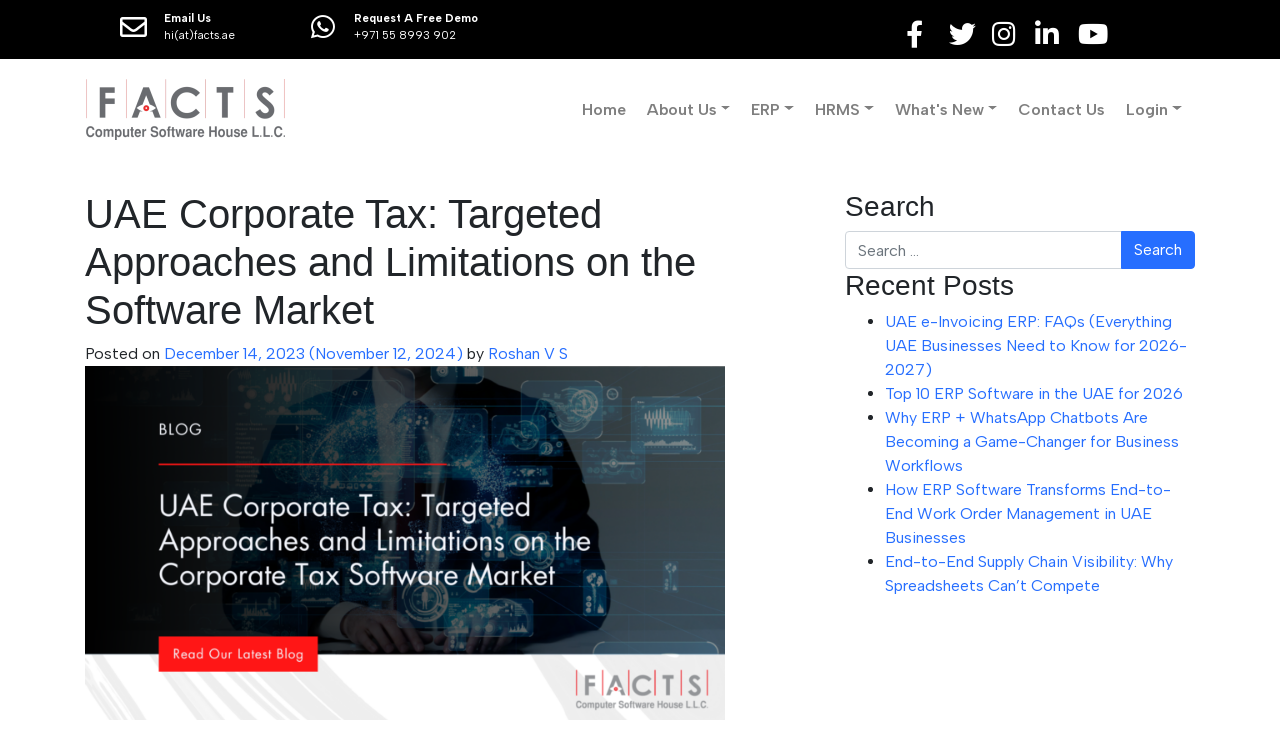

--- FILE ---
content_type: text/html; charset=UTF-8
request_url: https://www.facts.ae/uae-corporate-tax-targeted-approaches-and-limitations-on-the-software-market/
body_size: 20161
content:
<!DOCTYPE html>
<html lang="en-US">
<head><meta charset="UTF-8"><script>if(navigator.userAgent.match(/MSIE|Internet Explorer/i)||navigator.userAgent.match(/Trident\/7\..*?rv:11/i)){var href=document.location.href;if(!href.match(/[?&]nowprocket/)){if(href.indexOf("?")==-1){if(href.indexOf("#")==-1){document.location.href=href+"?nowprocket=1"}else{document.location.href=href.replace("#","?nowprocket=1#")}}else{if(href.indexOf("#")==-1){document.location.href=href+"&nowprocket=1"}else{document.location.href=href.replace("#","&nowprocket=1#")}}}}</script><script>class RocketLazyLoadScripts{constructor(e){this.triggerEvents=e,this.userEventHandler=this.triggerListener.bind(this),this.touchStartHandler=this._onTouchStart.bind(this),this.touchMoveHandler=this._onTouchMove.bind(this),this.touchEndHandler=this._onTouchEnd.bind(this),this.clickHandler=this._onClick.bind(this),this.interceptedClicks=[],this.delayedScripts={normal:[],async:[],defer:[]},this.allJQueries=[]}_addUserInteractionListener(e){document.hidden?e.triggerListener():(this.triggerEvents.forEach((t=>window.addEventListener(t,e.userEventHandler,{passive:!0}))),window.addEventListener("touchstart",e.touchStartHandler,{passive:!0}),window.addEventListener("mousedown",e.touchStartHandler),document.addEventListener("visibilitychange",e.userEventHandler))}_removeUserInteractionListener(){this.triggerEvents.forEach((e=>window.removeEventListener(e,this.userEventHandler,{passive:!0}))),document.removeEventListener("visibilitychange",this.userEventHandler)}_onTouchStart(e){window.addEventListener("touchend",this.touchEndHandler),window.addEventListener("mouseup",this.touchEndHandler),window.addEventListener("touchmove",this.touchMoveHandler,{passive:!0}),window.addEventListener("mousemove",this.touchMoveHandler),e.target.addEventListener("click",this.clickHandler),this._renameDOMAttribute(e.target,"onclick","rocket-onclick")}_onTouchMove(e){window.removeEventListener("touchend",this.touchEndHandler),window.removeEventListener("mouseup",this.touchEndHandler),window.removeEventListener("touchmove",this.touchMoveHandler,{passive:!0}),window.removeEventListener("mousemove",this.touchMoveHandler),e.target.removeEventListener("click",this.clickHandler),this._renameDOMAttribute(e.target,"rocket-onclick","onclick")}_onTouchEnd(e){window.removeEventListener("touchend",this.touchEndHandler),window.removeEventListener("mouseup",this.touchEndHandler),window.removeEventListener("touchmove",this.touchMoveHandler,{passive:!0}),window.removeEventListener("mousemove",this.touchMoveHandler)}_onClick(e){e.target.removeEventListener("click",this.clickHandler),this._renameDOMAttribute(e.target,"rocket-onclick","onclick"),this.interceptedClicks.push(e),e.preventDefault(),e.stopPropagation(),e.stopImmediatePropagation()}_replayClicks(){window.removeEventListener("touchstart",this.touchStartHandler,{passive:!0}),window.removeEventListener("mousedown",this.touchStartHandler),this.interceptedClicks.forEach((e=>{e.target.dispatchEvent(new MouseEvent("click",{view:e.view,bubbles:!0,cancelable:!0}))}))}_renameDOMAttribute(e,t,n){e.hasAttribute(t)&&(event.target.setAttribute(n,event.target.getAttribute(t)),event.target.removeAttribute(t))}triggerListener(){this._removeUserInteractionListener(this),"loading"===document.readyState?document.addEventListener("DOMContentLoaded",this._loadEverythingNow.bind(this)):this._loadEverythingNow()}async _loadEverythingNow(){this._delayEventListeners(),this._delayJQueryReady(this),this._handleDocumentWrite(),this._registerAllDelayedScripts(),this._preloadAllScripts(),await this._loadScriptsFromList(this.delayedScripts.normal),await this._loadScriptsFromList(this.delayedScripts.defer),await this._loadScriptsFromList(this.delayedScripts.async),await this._triggerDOMContentLoaded(),await this._triggerWindowLoad(),window.dispatchEvent(new Event("rocket-allScriptsLoaded")),this._replayClicks()}_registerAllDelayedScripts(){document.querySelectorAll("script[type=rocketlazyloadscript]").forEach((e=>{e.hasAttribute("src")?e.hasAttribute("async")&&!1!==e.async?this.delayedScripts.async.push(e):e.hasAttribute("defer")&&!1!==e.defer||"module"===e.getAttribute("data-rocket-type")?this.delayedScripts.defer.push(e):this.delayedScripts.normal.push(e):this.delayedScripts.normal.push(e)}))}async _transformScript(e){return await this._requestAnimFrame(),new Promise((t=>{const n=document.createElement("script");[...e.attributes].forEach((e=>{let t=e.nodeName;"type"!==t&&("data-rocket-type"===t&&(t="type"),n.setAttribute(t,e.nodeValue))})),e.hasAttribute("src")?(n.addEventListener("load",t),n.addEventListener("error",t)):(n.text=e.text,t()),e.parentNode.replaceChild(n,e)}))}async _loadScriptsFromList(e){const t=e.shift();return t?(await this._transformScript(t),this._loadScriptsFromList(e)):Promise.resolve()}_preloadAllScripts(){var e=document.createDocumentFragment();[...this.delayedScripts.normal,...this.delayedScripts.defer,...this.delayedScripts.async].forEach((t=>{const n=t.getAttribute("src");if(n){const t=document.createElement("link");t.href=n,t.rel="preload",t.as="script",e.appendChild(t)}})),document.head.appendChild(e)}_delayEventListeners(){let e={};function t(t,n){!function(t){function n(n){return e[t].eventsToRewrite.indexOf(n)>=0?"rocket-"+n:n}e[t]||(e[t]={originalFunctions:{add:t.addEventListener,remove:t.removeEventListener},eventsToRewrite:[]},t.addEventListener=function(){arguments[0]=n(arguments[0]),e[t].originalFunctions.add.apply(t,arguments)},t.removeEventListener=function(){arguments[0]=n(arguments[0]),e[t].originalFunctions.remove.apply(t,arguments)})}(t),e[t].eventsToRewrite.push(n)}function n(e,t){let n=e[t];Object.defineProperty(e,t,{get:()=>n||function(){},set(i){e["rocket"+t]=n=i}})}t(document,"DOMContentLoaded"),t(window,"DOMContentLoaded"),t(window,"load"),t(window,"pageshow"),t(document,"readystatechange"),n(document,"onreadystatechange"),n(window,"onload"),n(window,"onpageshow")}_delayJQueryReady(e){let t=window.jQuery;Object.defineProperty(window,"jQuery",{get:()=>t,set(n){if(n&&n.fn&&!e.allJQueries.includes(n)){n.fn.ready=n.fn.init.prototype.ready=function(t){e.domReadyFired?t.bind(document)(n):document.addEventListener("rocket-DOMContentLoaded",(()=>t.bind(document)(n)))};const t=n.fn.on;n.fn.on=n.fn.init.prototype.on=function(){if(this[0]===window){function e(e){return e.split(" ").map((e=>"load"===e||0===e.indexOf("load.")?"rocket-jquery-load":e)).join(" ")}"string"==typeof arguments[0]||arguments[0]instanceof String?arguments[0]=e(arguments[0]):"object"==typeof arguments[0]&&Object.keys(arguments[0]).forEach((t=>{delete Object.assign(arguments[0],{[e(t)]:arguments[0][t]})[t]}))}return t.apply(this,arguments),this},e.allJQueries.push(n)}t=n}})}async _triggerDOMContentLoaded(){this.domReadyFired=!0,await this._requestAnimFrame(),document.dispatchEvent(new Event("rocket-DOMContentLoaded")),await this._requestAnimFrame(),window.dispatchEvent(new Event("rocket-DOMContentLoaded")),await this._requestAnimFrame(),document.dispatchEvent(new Event("rocket-readystatechange")),await this._requestAnimFrame(),document.rocketonreadystatechange&&document.rocketonreadystatechange()}async _triggerWindowLoad(){await this._requestAnimFrame(),window.dispatchEvent(new Event("rocket-load")),await this._requestAnimFrame(),window.rocketonload&&window.rocketonload(),await this._requestAnimFrame(),this.allJQueries.forEach((e=>e(window).trigger("rocket-jquery-load"))),window.dispatchEvent(new Event("rocket-pageshow")),await this._requestAnimFrame(),window.rocketonpageshow&&window.rocketonpageshow()}_handleDocumentWrite(){const e=new Map;document.write=document.writeln=function(t){const n=document.currentScript,i=document.createRange(),r=n.parentElement;let o=e.get(n);void 0===o&&(o=n.nextSibling,e.set(n,o));const s=document.createDocumentFragment();i.setStart(s,0),s.appendChild(i.createContextualFragment(t)),r.insertBefore(s,o)}}async _requestAnimFrame(){return document.hidden?new Promise((e=>setTimeout(e))):new Promise((e=>requestAnimationFrame(e)))}static run(){const e=new RocketLazyLoadScripts(["keydown","mousedown","mousemove","touchmove","touchstart","touchend","wheel"]);e._addUserInteractionListener(e)}}RocketLazyLoadScripts.run();</script>
	
	<meta name="viewport" content="width=device-width, initial-scale=1, shrink-to-fit=no">
	<link rel="preconnect" href="https://fonts.googleapis.com">
	<link rel="preconnect" href="https://fonts.gstatic.com" crossorigin>
	<link href="https://fonts.googleapis.com/css2?family=Raleway:ital,wght@0,100;0,200;0,300;0,400;0,500;0,600;0,700;0,800;0,900;1,100;1,200;1,300;1,400;1,500;1,600;1,700;1,800;1,900&display=swap" rel="stylesheet">
	<link rel="stylesheet" type="text/css" href="//fonts.googleapis.com/css?family=Open+Sans" />

	<link rel="profile" href="http://gmpg.org/xfn/11">
	<meta name='robots' content='index, follow, max-image-preview:large, max-snippet:-1, max-video-preview:-1' />

	<!-- This site is optimized with the Yoast SEO plugin v25.6 - https://yoast.com/wordpress/plugins/seo/ -->
	<title>UAE Corporate Tax | Targeted Approaches and Limitations</title>
	<meta name="description" content="Explore targeted approaches to UAE corporate tax management and discover the prevailing limitations within the dynamic landscape of the software market." />
	<link rel="canonical" href="https://www.facts.ae/uae-corporate-tax-targeted-approaches-and-limitations-on-the-software-market/" />
	<meta property="og:locale" content="en_US" />
	<meta property="og:type" content="article" />
	<meta property="og:title" content="UAE Corporate Tax | Targeted Approaches and Limitations" />
	<meta property="og:description" content="Explore targeted approaches to UAE corporate tax management and discover the prevailing limitations within the dynamic landscape of the software market." />
	<meta property="og:url" content="https://www.facts.ae/uae-corporate-tax-targeted-approaches-and-limitations-on-the-software-market/" />
	<meta property="og:site_name" content="FACTS Computer Software House" />
	<meta property="article:publisher" content="https://www.facebook.com/facts.ae" />
	<meta property="article:published_time" content="2023-12-14T13:25:12+00:00" />
	<meta property="article:modified_time" content="2024-11-12T07:57:44+00:00" />
	<meta property="og:image" content="https://www.facts.ae/wp-content/uploads/2023/12/UAE-Corporate-Tax-Targeted-Approaches-and-Limitations-on-the-UAE-Corporate-Tax-Software-Market.png" />
	<meta property="og:image:width" content="1600" />
	<meta property="og:image:height" content="900" />
	<meta property="og:image:type" content="image/png" />
	<meta name="author" content="Roshan V S" />
	<meta name="twitter:card" content="summary_large_image" />
	<meta name="twitter:creator" content="@FactsCSH" />
	<meta name="twitter:site" content="@FactsCSH" />
	<meta name="twitter:label1" content="Written by" />
	<meta name="twitter:data1" content="Roshan V S" />
	<meta name="twitter:label2" content="Est. reading time" />
	<meta name="twitter:data2" content="3 minutes" />
	<script type="application/ld+json" class="yoast-schema-graph">{"@context":"https://schema.org","@graph":[{"@type":"WebPage","@id":"https://www.facts.ae/uae-corporate-tax-targeted-approaches-and-limitations-on-the-software-market/","url":"https://www.facts.ae/uae-corporate-tax-targeted-approaches-and-limitations-on-the-software-market/","name":"UAE Corporate Tax | Targeted Approaches and Limitations","isPartOf":{"@id":"https://www.facts.ae/#website"},"primaryImageOfPage":{"@id":"https://www.facts.ae/uae-corporate-tax-targeted-approaches-and-limitations-on-the-software-market/#primaryimage"},"image":{"@id":"https://www.facts.ae/uae-corporate-tax-targeted-approaches-and-limitations-on-the-software-market/#primaryimage"},"thumbnailUrl":"https://www.facts.ae/wp-content/uploads/2023/12/UAE-Corporate-Tax-Targeted-Approaches-and-Limitations-on-the-UAE-Corporate-Tax-Software-Market.png","datePublished":"2023-12-14T13:25:12+00:00","dateModified":"2024-11-12T07:57:44+00:00","author":{"@id":"https://www.facts.ae/#/schema/person/eaccf6bc4b66c2e7eb11435030bf0fa0"},"description":"Explore targeted approaches to UAE corporate tax management and discover the prevailing limitations within the dynamic landscape of the software market.","breadcrumb":{"@id":"https://www.facts.ae/uae-corporate-tax-targeted-approaches-and-limitations-on-the-software-market/#breadcrumb"},"inLanguage":"en-US","potentialAction":[{"@type":"ReadAction","target":["https://www.facts.ae/uae-corporate-tax-targeted-approaches-and-limitations-on-the-software-market/"]}]},{"@type":"ImageObject","inLanguage":"en-US","@id":"https://www.facts.ae/uae-corporate-tax-targeted-approaches-and-limitations-on-the-software-market/#primaryimage","url":"https://www.facts.ae/wp-content/uploads/2023/12/UAE-Corporate-Tax-Targeted-Approaches-and-Limitations-on-the-UAE-Corporate-Tax-Software-Market.png","contentUrl":"https://www.facts.ae/wp-content/uploads/2023/12/UAE-Corporate-Tax-Targeted-Approaches-and-Limitations-on-the-UAE-Corporate-Tax-Software-Market.png","width":1600,"height":900,"caption":"uae-corporate-tax-targeted-approaches-and-limitations"},{"@type":"BreadcrumbList","@id":"https://www.facts.ae/uae-corporate-tax-targeted-approaches-and-limitations-on-the-software-market/#breadcrumb","itemListElement":[{"@type":"ListItem","position":1,"name":"Home","item":"https://www.facts.ae/"},{"@type":"ListItem","position":2,"name":"UAE Corporate Tax: Targeted Approaches and Limitations on the Software Market"}]},{"@type":"WebSite","@id":"https://www.facts.ae/#website","url":"https://www.facts.ae/","name":"FACTS Computer Software House","description":"ERP Software Company","potentialAction":[{"@type":"SearchAction","target":{"@type":"EntryPoint","urlTemplate":"https://www.facts.ae/?s={search_term_string}"},"query-input":{"@type":"PropertyValueSpecification","valueRequired":true,"valueName":"search_term_string"}}],"inLanguage":"en-US"},{"@type":"Person","@id":"https://www.facts.ae/#/schema/person/eaccf6bc4b66c2e7eb11435030bf0fa0","name":"Roshan V S","image":{"@type":"ImageObject","inLanguage":"en-US","@id":"https://www.facts.ae/#/schema/person/image/","url":"https://secure.gravatar.com/avatar/30dd660b71852dce76408b2231b0bb8d?s=96&d=mm&r=g","contentUrl":"https://secure.gravatar.com/avatar/30dd660b71852dce76408b2231b0bb8d?s=96&d=mm&r=g","caption":"Roshan V S"},"sameAs":["http://facts.ae"],"url":"https://www.facts.ae/author/roshan/"}]}</script>
	<!-- / Yoast SEO plugin. -->


<link rel='dns-prefetch' href='//www.googletagmanager.com' />
<link rel="alternate" type="application/rss+xml" title="FACTS Computer Software House &raquo; Feed" href="https://www.facts.ae/feed/" />
<link rel="alternate" type="application/rss+xml" title="FACTS Computer Software House &raquo; Comments Feed" href="https://www.facts.ae/comments/feed/" />
<script type="rocketlazyloadscript">
window._wpemojiSettings = {"baseUrl":"https:\/\/s.w.org\/images\/core\/emoji\/15.0.3\/72x72\/","ext":".png","svgUrl":"https:\/\/s.w.org\/images\/core\/emoji\/15.0.3\/svg\/","svgExt":".svg","source":{"concatemoji":"https:\/\/www.facts.ae\/wp-includes\/js\/wp-emoji-release.min.js?ver=6.6.4"}};
/*! This file is auto-generated */
!function(i,n){var o,s,e;function c(e){try{var t={supportTests:e,timestamp:(new Date).valueOf()};sessionStorage.setItem(o,JSON.stringify(t))}catch(e){}}function p(e,t,n){e.clearRect(0,0,e.canvas.width,e.canvas.height),e.fillText(t,0,0);var t=new Uint32Array(e.getImageData(0,0,e.canvas.width,e.canvas.height).data),r=(e.clearRect(0,0,e.canvas.width,e.canvas.height),e.fillText(n,0,0),new Uint32Array(e.getImageData(0,0,e.canvas.width,e.canvas.height).data));return t.every(function(e,t){return e===r[t]})}function u(e,t,n){switch(t){case"flag":return n(e,"\ud83c\udff3\ufe0f\u200d\u26a7\ufe0f","\ud83c\udff3\ufe0f\u200b\u26a7\ufe0f")?!1:!n(e,"\ud83c\uddfa\ud83c\uddf3","\ud83c\uddfa\u200b\ud83c\uddf3")&&!n(e,"\ud83c\udff4\udb40\udc67\udb40\udc62\udb40\udc65\udb40\udc6e\udb40\udc67\udb40\udc7f","\ud83c\udff4\u200b\udb40\udc67\u200b\udb40\udc62\u200b\udb40\udc65\u200b\udb40\udc6e\u200b\udb40\udc67\u200b\udb40\udc7f");case"emoji":return!n(e,"\ud83d\udc26\u200d\u2b1b","\ud83d\udc26\u200b\u2b1b")}return!1}function f(e,t,n){var r="undefined"!=typeof WorkerGlobalScope&&self instanceof WorkerGlobalScope?new OffscreenCanvas(300,150):i.createElement("canvas"),a=r.getContext("2d",{willReadFrequently:!0}),o=(a.textBaseline="top",a.font="600 32px Arial",{});return e.forEach(function(e){o[e]=t(a,e,n)}),o}function t(e){var t=i.createElement("script");t.src=e,t.defer=!0,i.head.appendChild(t)}"undefined"!=typeof Promise&&(o="wpEmojiSettingsSupports",s=["flag","emoji"],n.supports={everything:!0,everythingExceptFlag:!0},e=new Promise(function(e){i.addEventListener("DOMContentLoaded",e,{once:!0})}),new Promise(function(t){var n=function(){try{var e=JSON.parse(sessionStorage.getItem(o));if("object"==typeof e&&"number"==typeof e.timestamp&&(new Date).valueOf()<e.timestamp+604800&&"object"==typeof e.supportTests)return e.supportTests}catch(e){}return null}();if(!n){if("undefined"!=typeof Worker&&"undefined"!=typeof OffscreenCanvas&&"undefined"!=typeof URL&&URL.createObjectURL&&"undefined"!=typeof Blob)try{var e="postMessage("+f.toString()+"("+[JSON.stringify(s),u.toString(),p.toString()].join(",")+"));",r=new Blob([e],{type:"text/javascript"}),a=new Worker(URL.createObjectURL(r),{name:"wpTestEmojiSupports"});return void(a.onmessage=function(e){c(n=e.data),a.terminate(),t(n)})}catch(e){}c(n=f(s,u,p))}t(n)}).then(function(e){for(var t in e)n.supports[t]=e[t],n.supports.everything=n.supports.everything&&n.supports[t],"flag"!==t&&(n.supports.everythingExceptFlag=n.supports.everythingExceptFlag&&n.supports[t]);n.supports.everythingExceptFlag=n.supports.everythingExceptFlag&&!n.supports.flag,n.DOMReady=!1,n.readyCallback=function(){n.DOMReady=!0}}).then(function(){return e}).then(function(){var e;n.supports.everything||(n.readyCallback(),(e=n.source||{}).concatemoji?t(e.concatemoji):e.wpemoji&&e.twemoji&&(t(e.twemoji),t(e.wpemoji)))}))}((window,document),window._wpemojiSettings);
</script>
<style id='wp-emoji-styles-inline-css'>

	img.wp-smiley, img.emoji {
		display: inline !important;
		border: none !important;
		box-shadow: none !important;
		height: 1em !important;
		width: 1em !important;
		margin: 0 0.07em !important;
		vertical-align: -0.1em !important;
		background: none !important;
		padding: 0 !important;
	}
</style>
<style id='classic-theme-styles-inline-css'>
/*! This file is auto-generated */
.wp-block-button__link{color:#fff;background-color:#32373c;border-radius:9999px;box-shadow:none;text-decoration:none;padding:calc(.667em + 2px) calc(1.333em + 2px);font-size:1.125em}.wp-block-file__button{background:#32373c;color:#fff;text-decoration:none}
</style>
<style id='global-styles-inline-css'>
:root{--wp--preset--aspect-ratio--square: 1;--wp--preset--aspect-ratio--4-3: 4/3;--wp--preset--aspect-ratio--3-4: 3/4;--wp--preset--aspect-ratio--3-2: 3/2;--wp--preset--aspect-ratio--2-3: 2/3;--wp--preset--aspect-ratio--16-9: 16/9;--wp--preset--aspect-ratio--9-16: 9/16;--wp--preset--color--black: #000000;--wp--preset--color--cyan-bluish-gray: #abb8c3;--wp--preset--color--white: #fff;--wp--preset--color--pale-pink: #f78da7;--wp--preset--color--vivid-red: #cf2e2e;--wp--preset--color--luminous-vivid-orange: #ff6900;--wp--preset--color--luminous-vivid-amber: #fcb900;--wp--preset--color--light-green-cyan: #7bdcb5;--wp--preset--color--vivid-green-cyan: #00d084;--wp--preset--color--pale-cyan-blue: #8ed1fc;--wp--preset--color--vivid-cyan-blue: #0693e3;--wp--preset--color--vivid-purple: #9b51e0;--wp--preset--color--blue: #007bff;--wp--preset--color--indigo: #6610f2;--wp--preset--color--purple: #6f42c1;--wp--preset--color--pink: #e83e8c;--wp--preset--color--red: #dc3545;--wp--preset--color--orange: #fd7e14;--wp--preset--color--yellow: #ffc107;--wp--preset--color--green: #28a745;--wp--preset--color--teal: #20c997;--wp--preset--color--cyan: #17a2b8;--wp--preset--color--gray: #6c757d;--wp--preset--color--gray-dark: #343a40;--wp--preset--gradient--vivid-cyan-blue-to-vivid-purple: linear-gradient(135deg,rgba(6,147,227,1) 0%,rgb(155,81,224) 100%);--wp--preset--gradient--light-green-cyan-to-vivid-green-cyan: linear-gradient(135deg,rgb(122,220,180) 0%,rgb(0,208,130) 100%);--wp--preset--gradient--luminous-vivid-amber-to-luminous-vivid-orange: linear-gradient(135deg,rgba(252,185,0,1) 0%,rgba(255,105,0,1) 100%);--wp--preset--gradient--luminous-vivid-orange-to-vivid-red: linear-gradient(135deg,rgba(255,105,0,1) 0%,rgb(207,46,46) 100%);--wp--preset--gradient--very-light-gray-to-cyan-bluish-gray: linear-gradient(135deg,rgb(238,238,238) 0%,rgb(169,184,195) 100%);--wp--preset--gradient--cool-to-warm-spectrum: linear-gradient(135deg,rgb(74,234,220) 0%,rgb(151,120,209) 20%,rgb(207,42,186) 40%,rgb(238,44,130) 60%,rgb(251,105,98) 80%,rgb(254,248,76) 100%);--wp--preset--gradient--blush-light-purple: linear-gradient(135deg,rgb(255,206,236) 0%,rgb(152,150,240) 100%);--wp--preset--gradient--blush-bordeaux: linear-gradient(135deg,rgb(254,205,165) 0%,rgb(254,45,45) 50%,rgb(107,0,62) 100%);--wp--preset--gradient--luminous-dusk: linear-gradient(135deg,rgb(255,203,112) 0%,rgb(199,81,192) 50%,rgb(65,88,208) 100%);--wp--preset--gradient--pale-ocean: linear-gradient(135deg,rgb(255,245,203) 0%,rgb(182,227,212) 50%,rgb(51,167,181) 100%);--wp--preset--gradient--electric-grass: linear-gradient(135deg,rgb(202,248,128) 0%,rgb(113,206,126) 100%);--wp--preset--gradient--midnight: linear-gradient(135deg,rgb(2,3,129) 0%,rgb(40,116,252) 100%);--wp--preset--font-size--small: 13px;--wp--preset--font-size--medium: 20px;--wp--preset--font-size--large: 36px;--wp--preset--font-size--x-large: 42px;--wp--preset--spacing--20: 0.44rem;--wp--preset--spacing--30: 0.67rem;--wp--preset--spacing--40: 1rem;--wp--preset--spacing--50: 1.5rem;--wp--preset--spacing--60: 2.25rem;--wp--preset--spacing--70: 3.38rem;--wp--preset--spacing--80: 5.06rem;--wp--preset--shadow--natural: 6px 6px 9px rgba(0, 0, 0, 0.2);--wp--preset--shadow--deep: 12px 12px 50px rgba(0, 0, 0, 0.4);--wp--preset--shadow--sharp: 6px 6px 0px rgba(0, 0, 0, 0.2);--wp--preset--shadow--outlined: 6px 6px 0px -3px rgba(255, 255, 255, 1), 6px 6px rgba(0, 0, 0, 1);--wp--preset--shadow--crisp: 6px 6px 0px rgba(0, 0, 0, 1);}:where(.is-layout-flex){gap: 0.5em;}:where(.is-layout-grid){gap: 0.5em;}body .is-layout-flex{display: flex;}.is-layout-flex{flex-wrap: wrap;align-items: center;}.is-layout-flex > :is(*, div){margin: 0;}body .is-layout-grid{display: grid;}.is-layout-grid > :is(*, div){margin: 0;}:where(.wp-block-columns.is-layout-flex){gap: 2em;}:where(.wp-block-columns.is-layout-grid){gap: 2em;}:where(.wp-block-post-template.is-layout-flex){gap: 1.25em;}:where(.wp-block-post-template.is-layout-grid){gap: 1.25em;}.has-black-color{color: var(--wp--preset--color--black) !important;}.has-cyan-bluish-gray-color{color: var(--wp--preset--color--cyan-bluish-gray) !important;}.has-white-color{color: var(--wp--preset--color--white) !important;}.has-pale-pink-color{color: var(--wp--preset--color--pale-pink) !important;}.has-vivid-red-color{color: var(--wp--preset--color--vivid-red) !important;}.has-luminous-vivid-orange-color{color: var(--wp--preset--color--luminous-vivid-orange) !important;}.has-luminous-vivid-amber-color{color: var(--wp--preset--color--luminous-vivid-amber) !important;}.has-light-green-cyan-color{color: var(--wp--preset--color--light-green-cyan) !important;}.has-vivid-green-cyan-color{color: var(--wp--preset--color--vivid-green-cyan) !important;}.has-pale-cyan-blue-color{color: var(--wp--preset--color--pale-cyan-blue) !important;}.has-vivid-cyan-blue-color{color: var(--wp--preset--color--vivid-cyan-blue) !important;}.has-vivid-purple-color{color: var(--wp--preset--color--vivid-purple) !important;}.has-black-background-color{background-color: var(--wp--preset--color--black) !important;}.has-cyan-bluish-gray-background-color{background-color: var(--wp--preset--color--cyan-bluish-gray) !important;}.has-white-background-color{background-color: var(--wp--preset--color--white) !important;}.has-pale-pink-background-color{background-color: var(--wp--preset--color--pale-pink) !important;}.has-vivid-red-background-color{background-color: var(--wp--preset--color--vivid-red) !important;}.has-luminous-vivid-orange-background-color{background-color: var(--wp--preset--color--luminous-vivid-orange) !important;}.has-luminous-vivid-amber-background-color{background-color: var(--wp--preset--color--luminous-vivid-amber) !important;}.has-light-green-cyan-background-color{background-color: var(--wp--preset--color--light-green-cyan) !important;}.has-vivid-green-cyan-background-color{background-color: var(--wp--preset--color--vivid-green-cyan) !important;}.has-pale-cyan-blue-background-color{background-color: var(--wp--preset--color--pale-cyan-blue) !important;}.has-vivid-cyan-blue-background-color{background-color: var(--wp--preset--color--vivid-cyan-blue) !important;}.has-vivid-purple-background-color{background-color: var(--wp--preset--color--vivid-purple) !important;}.has-black-border-color{border-color: var(--wp--preset--color--black) !important;}.has-cyan-bluish-gray-border-color{border-color: var(--wp--preset--color--cyan-bluish-gray) !important;}.has-white-border-color{border-color: var(--wp--preset--color--white) !important;}.has-pale-pink-border-color{border-color: var(--wp--preset--color--pale-pink) !important;}.has-vivid-red-border-color{border-color: var(--wp--preset--color--vivid-red) !important;}.has-luminous-vivid-orange-border-color{border-color: var(--wp--preset--color--luminous-vivid-orange) !important;}.has-luminous-vivid-amber-border-color{border-color: var(--wp--preset--color--luminous-vivid-amber) !important;}.has-light-green-cyan-border-color{border-color: var(--wp--preset--color--light-green-cyan) !important;}.has-vivid-green-cyan-border-color{border-color: var(--wp--preset--color--vivid-green-cyan) !important;}.has-pale-cyan-blue-border-color{border-color: var(--wp--preset--color--pale-cyan-blue) !important;}.has-vivid-cyan-blue-border-color{border-color: var(--wp--preset--color--vivid-cyan-blue) !important;}.has-vivid-purple-border-color{border-color: var(--wp--preset--color--vivid-purple) !important;}.has-vivid-cyan-blue-to-vivid-purple-gradient-background{background: var(--wp--preset--gradient--vivid-cyan-blue-to-vivid-purple) !important;}.has-light-green-cyan-to-vivid-green-cyan-gradient-background{background: var(--wp--preset--gradient--light-green-cyan-to-vivid-green-cyan) !important;}.has-luminous-vivid-amber-to-luminous-vivid-orange-gradient-background{background: var(--wp--preset--gradient--luminous-vivid-amber-to-luminous-vivid-orange) !important;}.has-luminous-vivid-orange-to-vivid-red-gradient-background{background: var(--wp--preset--gradient--luminous-vivid-orange-to-vivid-red) !important;}.has-very-light-gray-to-cyan-bluish-gray-gradient-background{background: var(--wp--preset--gradient--very-light-gray-to-cyan-bluish-gray) !important;}.has-cool-to-warm-spectrum-gradient-background{background: var(--wp--preset--gradient--cool-to-warm-spectrum) !important;}.has-blush-light-purple-gradient-background{background: var(--wp--preset--gradient--blush-light-purple) !important;}.has-blush-bordeaux-gradient-background{background: var(--wp--preset--gradient--blush-bordeaux) !important;}.has-luminous-dusk-gradient-background{background: var(--wp--preset--gradient--luminous-dusk) !important;}.has-pale-ocean-gradient-background{background: var(--wp--preset--gradient--pale-ocean) !important;}.has-electric-grass-gradient-background{background: var(--wp--preset--gradient--electric-grass) !important;}.has-midnight-gradient-background{background: var(--wp--preset--gradient--midnight) !important;}.has-small-font-size{font-size: var(--wp--preset--font-size--small) !important;}.has-medium-font-size{font-size: var(--wp--preset--font-size--medium) !important;}.has-large-font-size{font-size: var(--wp--preset--font-size--large) !important;}.has-x-large-font-size{font-size: var(--wp--preset--font-size--x-large) !important;}
:where(.wp-block-post-template.is-layout-flex){gap: 1.25em;}:where(.wp-block-post-template.is-layout-grid){gap: 1.25em;}
:where(.wp-block-columns.is-layout-flex){gap: 2em;}:where(.wp-block-columns.is-layout-grid){gap: 2em;}
:root :where(.wp-block-pullquote){font-size: 1.5em;line-height: 1.6;}
</style>
<link data-minify="1" rel='stylesheet' id='contact-form-7-css' href='https://www.facts.ae/wp-content/cache/min/1/wp-content/plugins/contact-form-7/includes/css/styles.css?ver=1768307887' media='all' />
<link data-minify="1" rel='stylesheet' id='cute-alert-css' href='https://www.facts.ae/wp-content/cache/min/1/wp-content/plugins/metform/public/assets/lib/cute-alert/style.css?ver=1768307887' media='all' />
<link data-minify="1" rel='stylesheet' id='text-editor-style-css' href='https://www.facts.ae/wp-content/cache/min/1/wp-content/plugins/metform/public/assets/css/text-editor.css?ver=1768307887' media='all' />
<link data-minify="1" rel='stylesheet' id='understrap-styles-css' href='https://www.facts.ae/wp-content/cache/min/1/wp-content/themes/facts-theme/css/theme.min.css?ver=1768307887' media='all' />
<link rel='stylesheet' id='elementor-frontend-css' href='https://www.facts.ae/wp-content/plugins/elementor/assets/css/frontend.min.css?ver=3.24.7' media='all' />
<style id='elementor-frontend-inline-css'>
.elementor-kit-10975{--e-global-color-primary:#000000;--e-global-color-secondary:#0074FF;--e-global-color-text:#7A7A7A;--e-global-color-accent:#61CE70;--e-global-typography-primary-font-family:"Albert Sans";--e-global-typography-primary-font-size:27px;--e-global-typography-primary-font-weight:600;--e-global-typography-secondary-font-family:"Albert Sans";--e-global-typography-secondary-font-size:17px;--e-global-typography-secondary-font-weight:400;--e-global-typography-text-font-family:"Albert Sans";--e-global-typography-text-font-size:12px;--e-global-typography-text-font-weight:400;--e-global-typography-accent-font-family:"Albert Sans";--e-global-typography-accent-font-weight:500;}.elementor-section.elementor-section-boxed > .elementor-container{max-width:1140px;}.e-con{--container-max-width:1140px;}.elementor-widget:not(:last-child){margin-block-end:20px;}.elementor-element{--widgets-spacing:20px 20px;}{}h1.entry-title{display:var(--page-title-display);}@media(max-width:1024px){.elementor-section.elementor-section-boxed > .elementor-container{max-width:1024px;}.e-con{--container-max-width:1024px;}}@media(max-width:767px){.elementor-section.elementor-section-boxed > .elementor-container{max-width:767px;}.e-con{--container-max-width:767px;}}
.elementor-24090 .elementor-element.elementor-element-4339d16{text-align:justify;font-family:"Albert Sans", Sans-serif;line-height:30px;}.elementor-24090 .elementor-element.elementor-element-2f2d7cc .elementor-heading-title{font-family:"Albert Sans", Sans-serif;}.elementor-24090 .elementor-element.elementor-element-9be0dbc{text-align:justify;font-family:"Albert Sans", Sans-serif;line-height:30px;}.elementor-24090 .elementor-element.elementor-element-43a6d67 .elementor-heading-title{font-family:"Albert Sans", Sans-serif;}.elementor-24090 .elementor-element.elementor-element-067735f{text-align:justify;font-family:"Albert Sans", Sans-serif;line-height:30px;}.elementor-24090 .elementor-element.elementor-element-df7e49b .elementor-heading-title{font-family:"Albert Sans", Sans-serif;}.elementor-24090 .elementor-element.elementor-element-d7cf702{text-align:justify;font-family:"Albert Sans", Sans-serif;line-height:30px;}
</style>
<link data-minify="1" rel='stylesheet' id='swiper-css' href='https://www.facts.ae/wp-content/cache/min/1/wp-content/plugins/elementor/assets/lib/swiper/v8/css/swiper.min.css?ver=1768307887' media='all' />
<link rel='stylesheet' id='e-swiper-css' href='https://www.facts.ae/wp-content/plugins/elementor/assets/css/conditionals/e-swiper.min.css?ver=3.24.7' media='all' />
<link rel='stylesheet' id='stratum-widgets-style-css' href='https://www.facts.ae/wp-content/plugins/stratum/assets/css/style.min.css?ver=1.4.4' media='all' />
<link data-minify="1" rel='stylesheet' id='font-awesome-5-all-css' href='https://www.facts.ae/wp-content/cache/min/1/wp-content/plugins/elementor/assets/lib/font-awesome/css/all.min.css?ver=1768307887' media='all' />
<link rel='stylesheet' id='font-awesome-4-shim-css' href='https://www.facts.ae/wp-content/plugins/elementor/assets/lib/font-awesome/css/v4-shims.min.css?ver=3.24.7' media='all' />
<link rel='stylesheet' id='widget-text-editor-css' href='https://www.facts.ae/wp-content/plugins/elementor/assets/css/widget-text-editor.min.css?ver=3.24.7' media='all' />
<link rel='stylesheet' id='widget-heading-css' href='https://www.facts.ae/wp-content/plugins/elementor/assets/css/widget-heading.min.css?ver=3.24.7' media='all' />
<link rel='stylesheet' id='google-fonts-1-css' href='https://fonts.googleapis.com/css?family=Albert+Sans%3A100%2C100italic%2C200%2C200italic%2C300%2C300italic%2C400%2C400italic%2C500%2C500italic%2C600%2C600italic%2C700%2C700italic%2C800%2C800italic%2C900%2C900italic&#038;display=auto&#038;ver=6.6.4' media='all' />
<link rel="preconnect" href="https://fonts.gstatic.com/" crossorigin><script type="rocketlazyloadscript" src="https://www.facts.ae/wp-includes/js/jquery/jquery.min.js?ver=3.7.1" id="jquery-core-js" defer></script>
<script type="rocketlazyloadscript" src="https://www.facts.ae/wp-includes/js/jquery/jquery-migrate.min.js?ver=3.4.1" id="jquery-migrate-js" defer></script>
<script type="rocketlazyloadscript" src="https://www.facts.ae/wp-content/plugins/elementor/assets/lib/font-awesome/js/v4-shims.min.js?ver=3.24.7" id="font-awesome-4-shim-js" defer></script>
<link rel="https://api.w.org/" href="https://www.facts.ae/wp-json/" /><link rel="alternate" title="JSON" type="application/json" href="https://www.facts.ae/wp-json/wp/v2/posts/24090" /><link rel="EditURI" type="application/rsd+xml" title="RSD" href="https://www.facts.ae/xmlrpc.php?rsd" />
<meta name="generator" content="WordPress 6.6.4" />
<link rel='shortlink' href='https://www.facts.ae/?p=24090' />
<link rel="alternate" title="oEmbed (JSON)" type="application/json+oembed" href="https://www.facts.ae/wp-json/oembed/1.0/embed?url=https%3A%2F%2Fwww.facts.ae%2Fuae-corporate-tax-targeted-approaches-and-limitations-on-the-software-market%2F" />
<link rel="alternate" title="oEmbed (XML)" type="text/xml+oembed" href="https://www.facts.ae/wp-json/oembed/1.0/embed?url=https%3A%2F%2Fwww.facts.ae%2Fuae-corporate-tax-targeted-approaches-and-limitations-on-the-software-market%2F&#038;format=xml" />
<meta name="generator" content="Site Kit by Google 1.170.0" /><meta name="mobile-web-app-capable" content="yes">
<meta name="apple-mobile-web-app-capable" content="yes">
<meta name="apple-mobile-web-app-title" content="FACTS Computer Software House - ERP Software Company">
<meta name="generator" content="Elementor 3.24.7; features: e_font_icon_svg, additional_custom_breakpoints, e_optimized_control_loading, e_element_cache; settings: css_print_method-internal, google_font-enabled, font_display-auto">
			<style>
				.e-con.e-parent:nth-of-type(n+4):not(.e-lazyloaded):not(.e-no-lazyload),
				.e-con.e-parent:nth-of-type(n+4):not(.e-lazyloaded):not(.e-no-lazyload) * {
					background-image: none !important;
				}
				@media screen and (max-height: 1024px) {
					.e-con.e-parent:nth-of-type(n+3):not(.e-lazyloaded):not(.e-no-lazyload),
					.e-con.e-parent:nth-of-type(n+3):not(.e-lazyloaded):not(.e-no-lazyload) * {
						background-image: none !important;
					}
				}
				@media screen and (max-height: 640px) {
					.e-con.e-parent:nth-of-type(n+2):not(.e-lazyloaded):not(.e-no-lazyload),
					.e-con.e-parent:nth-of-type(n+2):not(.e-lazyloaded):not(.e-no-lazyload) * {
						background-image: none !important;
					}
				}
			</style>
			
<!-- Google Tag Manager snippet added by Site Kit -->
<script type="rocketlazyloadscript">
			( function( w, d, s, l, i ) {
				w[l] = w[l] || [];
				w[l].push( {'gtm.start': new Date().getTime(), event: 'gtm.js'} );
				var f = d.getElementsByTagName( s )[0],
					j = d.createElement( s ), dl = l != 'dataLayer' ? '&l=' + l : '';
				j.async = true;
				j.src = 'https://www.googletagmanager.com/gtm.js?id=' + i + dl;
				f.parentNode.insertBefore( j, f );
			} )( window, document, 'script', 'dataLayer', 'GTM-NCR3LG' );
			
</script>

<!-- End Google Tag Manager snippet added by Site Kit -->
<link rel="icon" href="https://www.facts.ae/wp-content/uploads/2020/10/cropped-factsicon-2-32x32.png" sizes="32x32" />
<link rel="icon" href="https://www.facts.ae/wp-content/uploads/2020/10/cropped-factsicon-2-192x192.png" sizes="192x192" />
<link rel="apple-touch-icon" href="https://www.facts.ae/wp-content/uploads/2020/10/cropped-factsicon-2-180x180.png" />
<meta name="msapplication-TileImage" content="https://www.facts.ae/wp-content/uploads/2020/10/cropped-factsicon-2-270x270.png" />
		<style id="wp-custom-css">
			.top-header .fa-phone {
    margin-right: 10px; /* Increase value as needed */
}

.top-header .col-2 {
    display: flex;
    justify-content: center;
    align-items: flex-start;
}

.top-header .col-10 {
    padding-left: 15px; /* Increase this if needed */
}
.top-header .fa {
    position: relative;
    top: 3px; /* Adjust this value for more/less upward movement */
    font-size: 27px; /* Adjust size if needed */
}
body, p, a, div {
    font-family: "Albert Sans", sans-serif;
}
h1, h2, h3, h4, h5, h6 {
    font-family: "Belleza", sans-serif;
}		</style>
		<noscript><style id="rocket-lazyload-nojs-css">.rll-youtube-player, [data-lazy-src]{display:none !important;}</style></noscript></head>
<body class="post-template-default single single-post postid-24090 single-format-standard wp-embed-responsive group-blog understrap-has-sidebar elementor-default elementor-kit-10975 elementor-page elementor-page-24090" itemscope itemtype="http://schema.org/WebSite">
		<!-- Google Tag Manager (noscript) snippet added by Site Kit -->
		<noscript>
			<iframe src="https://www.googletagmanager.com/ns.html?id=GTM-NCR3LG" height="0" width="0" style="display:none;visibility:hidden"></iframe>
		</noscript>
		<!-- End Google Tag Manager (noscript) snippet added by Site Kit -->
		<div class="site" id="page">
	
	<!-- ******************* The Navbar Area ******************* -->
	<div id="wrapper-navbar">
		<div class="top-header" style="background:black;">
			<div class="container">
				<div class="row top-banner justify-content-md-center justify-content-sm-center">
					<!-- <div class="col align-self-center"></div> -->
					<!-- 1) Was "Customer Support" → now "Email Us" -->
<div class="col col-sm-12 col-md-2 d-none d-sm-block">
  <div class="row">
    <div class="col-2">
      <a href="mailto:info@facts.ae"><i class="fa fa-envelope-o" aria-hidden="true" style="color:white;"></i></a>
    </div>
    <div class="col-10">
      <p class="bold-font">Email Us</p>
      <p class="margin-top-15 sub-title-font">
        <a style="color: white;" href="mailto:hi@facts.ae">hi(at)facts.ae</a>
      </p>
    </div>
  </div>
</div>

<!-- 2) Was "Email Us" → now "Request A Free Demo" -->
<div class="col col-sm-12 col-md-2">
  <div class="row">
    <div class="col-2">
      <a href="https://api.whatsapp.com/send/?phone=971558993902&text=Hi%20Lalit,%20I%20would%20like%20to%20know%20more%20about%20FACTS%20products%20and%20services.&type=phone_number&app_absent=0">
        <i class="fa fa-whatsapp" aria-hidden="true" style="color:white;"></i>
      </a>
    </div>
    <div class="col-10">
      <p class="bold-font">Request A Free Demo</p>
      <p class="margin-top-15 sub-title-font">
        <a style="color: white;" href="https://api.whatsapp.com/send/?phone=971558993902&text=Hi%20Lalit,%20I%20would%20like%20to%20know%20more%20about%20FACTS%20products%20and%20services.&type=phone_number&app_absent=0">
          +971 55 8993  902
        </a>
      </p>
    </div>
  </div>
</div>

<!-- 3) Keep the last "Request A Free Demo" AS-IS -->
<div class="col col-sm-12 col-md-2 ">
<!--   <div class="row">
    <div class="col-2">
      <a href="https://api.whatsapp.com/send/?phone=971558993902&text=Hi%20Lalit,%20I%20would%20like%20to%20know%20more%20about%20FACTS%20products%20and%20services.&type=phone_number&app_absent=0">
        <i class="fa fa-whatsapp" aria-hidden="true" style="color:white;"></i>
      </a>
    </div>
    <div class="col-10">
      <p class="bold-font">Request A Free Demo</p>
      <p class="margin-top-15 sub-title-font">
        <a style="color: white;" href="https://api.whatsapp.com/send/?phone=971558993902&text=Hi%20Lalit,%20I%20would%20like%20to%20know%20more%20about%20FACTS%20products%20and%20services.&type=phone_number&app_absent=0">
          +971 55 8993  902
        </a>
      </p>
    </div>
  </div> -->
</div>
					<!-- <div class="col align-self-center"></div> -->
					<div class="col-md-2 d-none d-sm-block"></div>
					<div class="col col-md-3 d-none d-sm-block">
						<span><a href="https://www.facebook.com/factsae" class="btn btn-circle"><i class="fa fa-facebook icon-font" aria-hidden="true"></i></a></span>
						<span><a href="https://twitter.com/FactsCSH" class="btn btn-circle"><i class="fa fa-twitter icon-font" aria-hidden="true"></i></a></span>
						<span><a href="https://www.instagram.com/factserp/" class="btn btn-circle"><i class="fa fa-instagram icon-font" aria-hidden="true"></i></a></span>
						<span><a href="https://www.linkedin.com/company/facts-computer-software-house/" class="btn btn-circle"><i class="fa fa-linkedin icon-font" aria-hidden="true"></i></a></span>
<!-- 						<span><a href="https://www.pinterest.com/factscomputer/" class="btn btn-circle"><i class="fa fa-pinterest-p icon-font" aria-hidden="true"></i></a></span> -->
						<span><a href="https://www.youtube.com/@factserp" class="btn btn-circle"><i class="fa fa-youtube-play icon-font" aria-hidden="true"></i></a></span>
					</div>
				</div>
			</div>
		</div>
		<nav id="main-nav" class="navbar navbar-expand-lg navbar-light" aria-labelledby="main-nav-label">
			
			<h2 id="main-nav-label" class="sr-only">
				Main Navigation			</h2>

					<div class="container">
		
					<!-- Your site title as branding in the menu -->
				<a href="https://www.facts.ae/">
					<!--<img width="200" height="61" src="data:image/svg+xml,%3Csvg%20xmlns='http://www.w3.org/2000/svg'%20viewBox='0%200%20200%2061'%3E%3C/svg%3E" alt="Logo" data-lazy-src="https://www.facts.ae/wp-content/themes/facts-theme/img/logo.png"><noscript><img width="200" height="61" src="https://www.facts.ae/wp-content/themes/facts-theme/img/logo.png" alt="Logo"></noscript> -->
					<img width="200" height="61" src="data:image/svg+xml,%3Csvg%20xmlns='http://www.w3.org/2000/svg'%20viewBox='0%200%20200%2061'%3E%3C/svg%3E" alt="Logo" width= "200px" height= "61px" data-lazy-src="https://www.facts.ae/wp-content/themes/facts-theme/img/logo.png"><noscript><img width="200" height="61" src="https://www.facts.ae/wp-content/themes/facts-theme/img/logo.png" alt="Logo" width= "200px" height= "61px"></noscript>
				</a>
					<!-- end custom logo -->

				<button class="navbar-toggler" type="button" data-toggle="collapse" data-target="#navbarNavDropdown" aria-controls="navbarNavDropdown" aria-expanded="false" aria-label="Toggle navigation">
					<span class="navbar-toggler-icon"></span>
				</button>
					<style>
	.lable.menu-item > a::after {
	width: auto;
    height: auto;
    color: rgb(255 255 255);
    background-color: rgb(220 10 10);
    padding-right: 4px;
    padding-left: 2px;
    margin-left: 8px;
    border-radius: 5px;
    font-size: 10px;
    content: "NEW";
    border: none;
	position: absolute;
	}
	</style>
				<style>
  /* Target the headings under "What's New" and set font weight to normal */
  .dropdown-menu > .menu-item > a[title="EInvoicingSoftware"],
  .dropdown-menu > .menu-item > a[title="FactsTT"],
  .dropdown-menu > .menu-item > a[title="CorporateTaxSoftware"],
  .dropdown-menu > .menu-item > a[title="CorporateTaxBlogs"],
  .dropdown-menu > .menu-item > a[title="CorporateTaxGuide"] {
    font-weight: normal !important;
  }

  /* Target the headings under "About Us" and set font weight to normal */
  .dropdown-menu > .menu-item > a[title="Company Overview"],
  .dropdown-menu > .menu-item > a[title="Blog"],
  .dropdown-menu > .menu-item > a[title="Case Study"],
  .dropdown-menu > .menu-item > a[title="Newsletters"],
  .dropdown-menu > .menu-item > a[title="News Paper Articles"],			
  .dropdown-menu > .menu-item > a[title="Our Clients"],
  .dropdown-menu > .menu-item > a[title="Interns Diary"] {
    font-weight: normal !important;
  }

  /* Target the headings under "ERP" and set font weight to normal */
  .erp-drop-menu .dropdown-item[title="FactsERP"],
  .erp-drop-menu .dropdown-item[title="Auto Spare Parts"],
  .erp-drop-menu .dropdown-item[title="Construction"],		
  .erp-drop-menu .dropdown-item[title="Contracting"],
  .erp-drop-menu .dropdown-item[title="Limousine Software"],
  .erp-drop-menu .dropdown-item[title="Manufacturing and Production"],
  .erp-drop-menu .dropdown-item[title="Textile Industry"],
  .erp-drop-menu .dropdown-item[title="Trading and Logistics"],
  .erp-drop-menu .dropdown-item[title="Wholesale Distribution"],
  .erp-drop-menu .dropdown-item[title="Accounting Module"],
  .erp-drop-menu .dropdown-item[title="Sales & CRM Module"],				
  .erp-drop-menu .dropdown-item[title="Inventory Module"],
  .erp-drop-menu .dropdown-item[title="Asset Management"],
  .erp-drop-menu .dropdown-item[title="Fruits and Vegetable Trading"],
  .erp-drop-menu .dropdown-item[title="Switchgear Industry"],
  .erp-drop-menu .dropdown-item[title="Job Costing"],
  .erp-drop-menu .dropdown-item[title="Order Processing"],
  .erp-drop-menu .dropdown-item[title="Retail & POS"],
  .erp-drop-menu .dropdown-item[title="Microsoft Dynamics AX"],
  .erp-drop-menu .dropdown-item[title="Microsoft Dynamics GP"],
  .erp-drop-menu .dropdown-item[title="Microsoft Dynamics NAV"] {
    font-weight: normal !important;
  }

  /* Target the headings under "HRMS" and set font weight to normal */
  .dropdown-menu > .menu-item > a[title="HRMS"],
  .dropdown-menu > .menu-item > a[title="FactsHR Cloud"],
  .dropdown-menu > .menu-item > a[title="Employee Self Service Module"], 
  .dropdown-menu > .menu-item > a[title="Payroll Module"],
  .dropdown-menu > .menu-item > a[title="Time and Attendance Software"],
  .dropdown-menu > .menu-item > a[title="Recruitment Module"],
  .dropdown-menu > .menu-item > a[title="Performance Appraisal Module"],
  .dropdown-menu > .menu-item > a[title="Asset Management Module"],
  .dropdown-menu > .menu-item > a[title="Accommodation Management"] {
    font-weight: normal !important;
  }
  /* Target the headings under "Login" and set font weight to normal */
  .dropdown-menu > .menu-item > a[title="Staff login"],
  .dropdown-menu > .menu-item > a[title="ClinicalCostiingSoftware"],			
  .dropdown-menu > .menu-item > a[title="Customer login"],
  .dropdown-menu > .menu-item > a[title="FactsBUD-E"],
  .dropdown-menu > .menu-item > a[title="FACTS University"],
  .dropdown-menu > .menu-item > a[title="Careers"] {
    font-weight: normal !important;
  }
</style>
	
				<div class="collapse navbar-collapse" id="navbarNavDropdown">
					<ul id="main-menu" class="navbar-nav ml-auto"><li itemscope="itemscope" itemtype="https://www.schema.org/SiteNavigationElement" id="menu-item-11688" class="menu-item menu-item-type-post_type menu-item-object-page menu-item-home menu-item-11688 nav-item"><a title="Home" href="https://www.facts.ae/" class="nav-link">Home</a></li>
						<li itemscope="itemscope" itemtype="https://www.schema.org/SiteNavigationElement" id="menu-item-1146" class="menu-item menu-item-type-post_type menu-item-object-page menu-item-has-children dropdown menu-item-1146 nav-item"><a title="About us" href="#" data-toggle="dropdown" aria-haspopup="true" aria-expanded="false" class="dropdown-toggle nav-link" id="menu-item-dropdown-1146">About Us</a>
						<ul class="dropdown-menu" aria-labelledby="menu-item-dropdown-1146" role="menu">
							<li itemscope="itemscope" itemtype="https://www.schema.org/SiteNavigationElement" id="menu-item-12153" class="menu-item menu-item-type-post_type menu-item-object-page menu-item-12153 nav-item"><a title="Company Overview" href="https://www.facts.ae/about-us/" class="dropdown-item">Company Overview</a></li>
							<li itemscope="itemscope" itemtype="https://www.schema.org/SiteNavigationElement" id="menu-item-1441" class="menu-item menu-item-type-post_type menu-item-object-page menu-item-1441 nav-item"><a title="Blog" href="https://www.facts.ae/facts-blogs/" class="dropdown-item">Blog</a></li>
							<li itemscope="itemscope" itemtype="https://www.schema.org/SiteNavigationElement" id="menu-item-3486" class="menu-item menu-item-type-post_type menu-item-object-page menu-item-3486 nav-item"><a title="Case Study" href="https://www.facts.ae/case_study/" class="dropdown-item">Case Study</a></li>
							<li itemscope="itemscope" itemtype="https://www.schema.org/SiteNavigationElement" id="menu-item-7281" class="menu-item menu-item-type-custom menu-item-object-custom menu-item-7281 nav-item"><a title="Newsletters" href="https://www.facts.ae/newsletters/" class="dropdown-item">Newsletters</a></li>
							<li itemscope="itemscope" itemtype="https://www.schema.org/SiteNavigationElement" id="menu-item-7281" class="menu-item menu-item-type-custom menu-item-object-custom menu-item-7281 nav-item"><a title="News Paper Articles" href="https://www.facts.ae/news-paper-article/" class="dropdown-item">News Paper Articles</a></li>
							<li itemscope="itemscope" itemtype="https://www.schema.org/SiteNavigationElement" id="menu-item-4118" class="menu-item menu-item-type-post_type menu-item-object-page menu-item-4118 nav-item"><a title="Our Clients" href="https://www.facts.ae/client-list/" class="dropdown-item">Our Clients</a></li>
						</ul>
						</li>
						<li itemscope="itemscope" itemtype="https://www.schema.org/SiteNavigationElement" id="menu-item-2669" class="menu-item menu-item-type-post_type menu-item-object-page menu-item-has-children dropdown menu-item-2669 nav-item"><a title="ERP" href="#" data-toggle="dropdown" aria-haspopup="true" aria-expanded="false" class="dropdown-toggle nav-link" id="menu-item-dropdown-2669">ERP</a>
						<ul class="dropdown-menu erp-drop-menu" aria-labelledby="menu-item-dropdown-2669" role="menu">
							<!-- making this separated. -->
							<div class="row">
								<div class="col-sm-12 col-md-4">
									<li class="nav-title">Industries Covered</li>
									<li itemscope="itemscope" itemtype="https://www.schema.org/SiteNavigationElement" id="menu-item-12154" class="menu-item menu-item-type-post_type menu-item-object-page menu-item-12154 nav-item"><a title="FactsERP" href="https://www.facts.ae/erp-software-dubai/" class="dropdown-item">FactsERP</a></li>
                                                                                              <li itemscope="itemscope" itemtype="https://www.schema.org/SiteNavigationElement" id="menu-item-12154" class="menu-item menu-item-type-post_type menu-item-object-page menu-item-12154 nav-item"><a title="Auto Spare Parts" href="https://www.facts.ae/auto-spare-parts-software-in-uae/" class="dropdown-item">Auto Spare Parts</a></li>
                                                                                              <li itemscope="itemscope" itemtype="https://www.schema.org/SiteNavigationElement" id="menu-item-2668" class="menu-item menu-item-type-post_type menu-item-object-page menu-item-12154 nav-item"><a title="Construction" href="https://www.facts.ae/construction-erp-software-dubai-uae/" class="dropdown-item">Construction</a></li>
									<li itemscope="itemscope" itemtype="https://www.schema.org/SiteNavigationElement" id="menu-item-2664" class="menu-item menu-item-type-post_type menu-item-object-page menu-item-2664 nav-item"><a title="Contracting" href="https://www.facts.ae/contracting-software-solutions-dubai-uae/" class="dropdown-item">Contracting</a></li>
                                                                                              <li itemscope="itemscope" itemtype="https://www.schema.org/SiteNavigationElement" id="menu-item-2668" class="menu-item menu-item-type-post_type menu-item-object-page menu-item-2668 nav-item"><a title="Fruits and Vegetable Trading" href="https://www.facts.ae/erp-for-fruits-and-vegetable-industry-in-dubai/" class="dropdown-item">Fruits and Vegetable Trading</a></li>
									<li itemscope="itemscope" itemtype="https://www.schema.org/SiteNavigationElement" id="menu-item-2665" class="menu-item menu-item-type-post_type menu-item-object-page menu-item-2665 nav-item"><a title="Limousine Software" href="https://www.facts.ae/limousine-software-uae/" class="dropdown-item">Limousine Software</a></li>
									<li itemscope="itemscope" itemtype="https://www.schema.org/SiteNavigationElement" id="menu-item-2665" class="menu-item menu-item-type-post_type menu-item-object-page menu-item-2665 nav-item"><a title="Manufacturing and Production" href="https://www.facts.ae/manufacturing-software-solutions-dubai-uae/" class="dropdown-item">Manufacturing and Production</a></li>
									<li itemscope="itemscope" itemtype="https://www.schema.org/SiteNavigationElement" id="menu-item-2668" class="menu-item menu-item-type-post_type menu-item-object-page menu-item-2668 nav-item"><a title="Textile Industry" href="https://www.facts.ae/textile-erp-software-dubai/" class="dropdown-item">Textile Industry</a></li>
                                                                                              <li itemscope="itemscope" itemtype="https://www.schema.org/SiteNavigationElement" id="menu-item-2668" class="menu-item menu-item-type-post_type menu-item-object-page menu-item-2668 nav-item"><a title="Trading and Logistics" href="https://www.facts.ae/trading-and-logistics-managment-software-dubai-uae/" class="dropdown-item">Trading and Logistics</a></li>
                                                                                              <li itemscope="itemscope" itemtype="https://www.schema.org/SiteNavigationElement" id="menu-item-2668" class="menu-item menu-item-type-post_type menu-item-object-page menu-item-2668 nav-item"><a title="Wholesale Distribution" href="https://www.facts.ae/wholesale-distribution-erp-software-dubai/" class="dropdown-item">Wholesale Distribution</a></li>
								</div>
								<div class="col-sm-12 col-md-4">
									<li class="nav-title">Modules</li>
									<li itemscope="itemscope" itemtype="https://www.schema.org/SiteNavigationElement" id="menu-item-2663" class="menu-item menu-item-type-post_type menu-item-object-page menu-item-2663 nav-item"><a title="Accounting Module" href="https://www.facts.ae/financial-accounting-module/" class="dropdown-item">Accounting Module</a></li>
<li itemscope="itemscope" itemtype="https://www.schema.org/SiteNavigationElement" id="menu-item-2663" class="menu-item menu-item-type-post_type menu-item-object-page menu-item-2663 nav-item"><a title="Sales & CRM Module" href="https://www.facts.ae/crm-module/" class="dropdown-item">Sales & CRM Module</a></li>
<li itemscope="itemscope" itemtype="https://www.schema.org/SiteNavigationElement" id="menu-item-2663" class="menu-item menu-item-type-post_type menu-item-object-page menu-item-2663 nav-item"><a title="Inventory Module" href="https://www.facts.ae/inventory-module/" class="dropdown-item">Inventory Module</a></li>
<li itemscope="itemscope" itemtype="https://www.schema.org/SiteNavigationElement" id="menu-item-2663" class="menu-item menu-item-type-post_type menu-item-object-page menu-item-2663 nav-item"><a title="Job Costing" href="https://www.facts.ae/job-costing-software-dubai-uae/" class="dropdown-item">Job Costing</a></li>
<li itemscope="itemscope" itemtype="https://www.schema.org/SiteNavigationElement" id="menu-item-2663" class="menu-item menu-item-type-post_type menu-item-object-page menu-item-2663 nav-item"><a title="Asset Management" href="https://www.facts.ae/asset-management-software-dubai-uae/" class="dropdown-item">Asset Management Module</a></li>
<li itemscope="itemscope" itemtype="https://www.schema.org/SiteNavigationElement" id="menu-item-2666" class="menu-item menu-item-type-post_type menu-item-object-page menu-item-2666 nav-item"><a title="Order Processing" href="https://www.facts.ae/order-processing-module-dubai-uae/" class="dropdown-item">Order Processing</a></li>
<li itemscope="itemscope" itemtype="https://www.schema.org/SiteNavigationElement" id="menu-item-2666" class="menu-item menu-item-type-post_type menu-item-object-page menu-item-2666 nav-item"><a title="Retail & POS" href="https://www.facts.ae/retail-point-of-sales-software-dubai-uae/" class="dropdown-item">Retail & POS Module</a></li>
								</div>
								<div class="col-sm-12 col-md-4">
									<li class="nav-title">Microsoft Dynamics</li>
									<li itemscope="itemscope" itemtype="https://www.schema.org/SiteNavigationElement" id="menu-item-2777" class="menu-item menu-item-type-post_type menu-item-object-page menu-item-2777 nav-item"><a title="Microsoft Dynamics AX" href="https://www.facts.ae/facts-dynamics-in-house-developers/" class="dropdown-item">Microsoft Dynamics AX</a></li>
									<li itemscope="itemscope" itemtype="https://www.schema.org/SiteNavigationElement" id="menu-item-2776" class="menu-item menu-item-type-post_type menu-item-object-page menu-item-2776 nav-item"><a title="Microsoft Dynamics GP" href="https://www.facts.ae/microsoft-dynamics-gp-software/" class="dropdown-item">Microsoft Dynamics GP</a></li>
									<li itemscope="itemscope" itemtype="https://www.schema.org/SiteNavigationElement" id="menu-item-2778" class="menu-item menu-item-type-post_type menu-item-object-page menu-item-2778 nav-item"><a title="Microsoft Dynamics NAV" href="https://www.facts.ae/microsoft-dynamics-nav-software/" class="dropdown-item">Microsoft Dynamics NAV</a></li>
								</div>
							</div>
							
						</ul>
						</li>
						<li itemscope itemtype="https://schema.org/SiteNavigationElement" id="menu-item-11905" class="menu-item menu-item-has-children dropdown nav-item">
  <a title="HRMS" href="#" data-toggle="dropdown" aria-haspopup="true" aria-expanded="false" class="dropdown-toggle nav-link" id="menu-item-dropdown-11905">HRMS</a>
  <ul class="dropdown-menu" aria-labelledby="menu-item-dropdown-11905" role="menu">
    <li itemscope itemtype="https://schema.org/SiteNavigationElement" class="menu-item nav-item">
      <a title="FactsHR Cloud" href="https://www.facts.ae/hr-and-payroll-dubai/" class="dropdown-item">FactsHR Cloud</a>
    </li>
    <li itemscope itemtype="https://schema.org/SiteNavigationElement" class="menu-item nav-item">
      <a title="Payroll Module" href="https://hrsoftwaredubai.com/payroll/" class="dropdown-item">Payroll Module</a>
    </li>
    <li itemscope itemtype="https://schema.org/SiteNavigationElement" class="menu-item nav-item">
      <a title="Employee Self Service Module" href="https://hrsoftwaredubai.com/employee-self-service-portal-dubai/" class="dropdown-item">Employee Self Service Module</a>
    </li>
    <li itemscope itemtype="https://schema.org/SiteNavigationElement" class="menu-item nav-item">
      <a title="Time and Attendance Software" href="https://hrsoftwaredubai.com/time-attendance/" class="dropdown-item">Time and Attendance Software</a>
    </li>
    <li itemscope itemtype="https://schema.org/SiteNavigationElement" class="menu-item nav-item">
      <a title="Recruitment Module" href="https://hrsoftwaredubai.com/recruitment/" class="dropdown-item">Recruitment Module</a>
    </li>
    <li itemscope itemtype="https://schema.org/SiteNavigationElement" class="menu-item nav-item">
      <a title="Performance Appraisal Module" href="https://hrsoftwaredubai.com/performance-appraisal/" class="dropdown-item">Performance Appraisal Module</a>
    </li>
    <li itemscope="itemscope" itemtype="https://www.schema.org/SiteNavigationElement" id="menu-item-4744" class="menu-item menu-item-type-post_type menu-item-object-page menu-item-4744 nav-item"><a title="Accommodation Management" href="https://www.facts.ae/accommodation-management/" class="dropdown-item">Accommodation Management Module</a></li>
    </li>
  </ul>
</li>

						<li itemscope="itemscope" itemtype="https://www.schema.org/SiteNavigationElement" id="menu-item-11905" class="menu-item menu-item-type-post_type menu-item-object-page menu-item-has-children dropdown menu-item-11905 nav-item"><a title="Whatsnew" href="#" data-toggle="dropdown" aria-haspopup="true" aria-expanded="false" class="dropdown-toggle nav-link" id="menu-item-dropdown-11905">What's New</a>
						<ul class="dropdown-menu" aria-labelledby="menu-item-dropdown-11905" role="menu">
							<li itemscope="itemscope" itemtype="https://www.schema.org/SiteNavigationElement" id="menu-item-12155" class="menu-item menu-item-type-post_type menu-item-object-page menu-item-has-children dropdown menu-item-12155 nav-item"><a title="EInvoicingSoftware" href="https://www.facts.ae/e-invoicing-software/" class="dropdown-item">E-Invoicing Software</a></li>
							<li itemscope="itemscope" itemtype="https://www.schema.org/SiteNavigationElement" id="menu-item-12155" class="menu-item menu-item-type-post_type menu-item-object-page menu-item-has-children dropdown menu-item-12155 nav-item"><a title="ClinicalCostiingSoftware" href="https://www.facts.ae/clinical-costing-software/" class="dropdown-item">Clinical Costing Software</a></li>
							<li itemscope="itemscope" itemtype="https://www.schema.org/SiteNavigationElement" id="menu-item-12155" class="menu-item menu-item-type-post_type menu-item-object-page menu-item-has-children dropdown menu-item-12155 nav-item"><a title="FactsTT" href="https://www.facts.ae/tatmeen-compatible-software-solution/" class="dropdown-item">FactsTT- Track & Trace Software</a></li>
							<li itemscope="itemscope" itemtype="https://www.schema.org/SiteNavigationElement" id="menu-item-12155" class="menu-item menu-item-type-post_type menu-item-object-page menu-item-has-children dropdown menu-item-12155 nav-item"><a title="CorporateTaxSoftware" href="https://www.facts.ae/uae-corporate-tax-software/" class="dropdown-item">UAE Corporate Tax Software</a></li>
							<li itemscope="itemscope" itemtype="https://www.schema.org/SiteNavigationElement" id="menu-item-12155" class="menu-item menu-item-type-post_type menu-item-object-page menu-item-has-children dropdown menu-item-12155 nav-item"><a title="CorporateTaxGuide" href="https://www.facts.ae/uae-corporate-tax-guide" class="dropdown-item">Free UAE Corporate Tax Guide</a></li>
						</ul>
						</li>
						<li itemscope="itemscope" itemtype="https://www.schema.org/SiteNavigationElement" id="menu-item-920" class="menu-item menu-item-type-post_type menu-item-object-page menu-item-has-children dropdown menu-item-920 nav-item"><a title="Contact us" href="https://www.facts.ae/contact-us/"  class="nav-link" id="menu-item-dropdown-920">Contact Us</a>
						
						</li>
						<li itemscope="itemscope" itemtype="https://www.schema.org/SiteNavigationElement" id="menu-item-4538" class="menu-item menu-item-type-custom menu-item-object-custom menu-item-has-children dropdown menu-item-4538 nav-item"><a title="  FACTS University" target="_blank" rel="noopener noreferrer" href="#" data-toggle="dropdown" aria-haspopup="true" aria-expanded="false" class="dropdown-toggle nav-link" id="menu-item-dropdown-4538">Login</a>
						<ul class="dropdown-menu" aria-labelledby="menu-item-dropdown-4538" role="menu">
							<li itemscope="itemscope" itemtype="https://www.schema.org/SiteNavigationElement" id="menu-item-2816" class="menu-item menu-item-type-custom menu-item-object-custom menu-item-2816 nav-item"><a title="Staff login" target="_blank" rel="noopener noreferrer" href="https://staff.facts.ae/" class="dropdown-item">Staff login</a></li>
							<li itemscope="itemscope" itemtype="https://www.schema.org/SiteNavigationElement" id="menu-item-2309" class="menu-item menu-item-type-custom menu-item-object-custom menu-item-2309 nav-item"><a title="Customer login" target="_blank" rel="noopener noreferrer" href="https://support.facts.ae/" class="dropdown-item">Customer login</a></li>
							<li itemscope="itemscope" itemtype="https://www.schema.org/SiteNavigationElement" id="menu-item-2309" class="menu-item menu-item-type-custom menu-item-object-custom menu-item-2309 nav-item"><a title="FactsBUD-E" target="_blank" rel="noopener noreferrer" href="https://factsbud-e.facts.ae/" class="dropdown-item">FactsBUD-E</a></li>
							<li itemscope="itemscope" itemtype="https://www.schema.org/SiteNavigationElement" id="menu-item-2309" class="menu-item menu-item-type-custom menu-item-object-custom menu-item-2309 nav-item"><a title="FACTS University" target="_blank" rel="noopener noreferrer" href="https://www.university.facts.ae/" class="dropdown-item">FACTS University</a></li>
							<li itemscope="itemscope" itemtype="https://www.schema.org/SiteNavigationElement" id="menu-item-4443" class="menu-item menu-item-type-custom menu-item-object-custom menu-item-4443 nav-item"><a title="Careers" target="_blank" rel="noopener noreferrer" href="https://careers.facts.ae/" class="dropdown-item">Careers</a></li>
						</ul>
						</li>

					</ul>
				</div>
				<!-- The WordPress Menu goes here -->
				<!-- wp_nav_menu(
					array(
						'theme_location'  => 'primary',
						'container_class' => 'collapse navbar-collapse',
						'container_id'    => 'navbarNavDropdown',
						'menu_class'      => 'navbar-nav ml-auto',
						'fallback_cb'     => '',
						'menu_id'         => 'main-menu',
						'depth'           => 3,
						'walker'		  => new Understrap_WP_Bootstrap_Navwalker()
					)
				); -->
						</div><!-- .container -->
			
		</nav><!-- .site-navigation -->

	</div><!-- #wrapper-navbar end -->

<div class="wrapper" id="single-wrapper">

	<div class="container" id="content" tabindex="-1">

		<div class="row">

			<!-- Do the left sidebar check -->
			
<div class="col-md content-area" id="primary">

			<main class="site-main" id="main">

				
<article class="post-24090 post type-post status-publish format-standard has-post-thumbnail hentry category-corporate-tax" id="post-24090">

	<header class="entry-header">

		<h1 class="entry-title">UAE Corporate Tax: Targeted Approaches and Limitations on the Software Market</h1>
		<div class="entry-meta">

			<span class="posted-on">Posted on <a href="https://www.facts.ae/uae-corporate-tax-targeted-approaches-and-limitations-on-the-software-market/" rel="bookmark"><time class="entry-date published" datetime="2023-12-14T17:25:12+04:00">December 14, 2023</time><time class="updated" datetime="2024-11-12T11:57:44+04:00"> (November 12, 2024) </time></a></span><span class="byline"> by<span class="author vcard"> <a class="url fn n" href="https://www.facts.ae/author/roshan/">Roshan V S</a></span></span>
		</div><!-- .entry-meta -->

	</header><!-- .entry-header -->

	<img fetchpriority="high" width="640" height="360" src="data:image/svg+xml,%3Csvg%20xmlns='http://www.w3.org/2000/svg'%20viewBox='0%200%20640%20360'%3E%3C/svg%3E" class="attachment-large size-large wp-post-image" alt="uae-corporate-tax-targeted-approaches-and-limitations" decoding="async" data-lazy-srcset="https://www.facts.ae/wp-content/uploads/2023/12/UAE-Corporate-Tax-Targeted-Approaches-and-Limitations-on-the-UAE-Corporate-Tax-Software-Market-1024x576.png 1024w, https://www.facts.ae/wp-content/uploads/2023/12/UAE-Corporate-Tax-Targeted-Approaches-and-Limitations-on-the-UAE-Corporate-Tax-Software-Market-300x169.png 300w, https://www.facts.ae/wp-content/uploads/2023/12/UAE-Corporate-Tax-Targeted-Approaches-and-Limitations-on-the-UAE-Corporate-Tax-Software-Market-768x432.png 768w, https://www.facts.ae/wp-content/uploads/2023/12/UAE-Corporate-Tax-Targeted-Approaches-and-Limitations-on-the-UAE-Corporate-Tax-Software-Market-1536x864.png 1536w, https://www.facts.ae/wp-content/uploads/2023/12/UAE-Corporate-Tax-Targeted-Approaches-and-Limitations-on-the-UAE-Corporate-Tax-Software-Market.png 1600w" data-lazy-sizes="(max-width: 640px) 100vw, 640px" data-lazy-src="https://www.facts.ae/wp-content/uploads/2023/12/UAE-Corporate-Tax-Targeted-Approaches-and-Limitations-on-the-UAE-Corporate-Tax-Software-Market-1024x576.png" /><noscript><img fetchpriority="high" width="640" height="360" src="https://www.facts.ae/wp-content/uploads/2023/12/UAE-Corporate-Tax-Targeted-Approaches-and-Limitations-on-the-UAE-Corporate-Tax-Software-Market-1024x576.png" class="attachment-large size-large wp-post-image" alt="uae-corporate-tax-targeted-approaches-and-limitations" decoding="async" srcset="https://www.facts.ae/wp-content/uploads/2023/12/UAE-Corporate-Tax-Targeted-Approaches-and-Limitations-on-the-UAE-Corporate-Tax-Software-Market-1024x576.png 1024w, https://www.facts.ae/wp-content/uploads/2023/12/UAE-Corporate-Tax-Targeted-Approaches-and-Limitations-on-the-UAE-Corporate-Tax-Software-Market-300x169.png 300w, https://www.facts.ae/wp-content/uploads/2023/12/UAE-Corporate-Tax-Targeted-Approaches-and-Limitations-on-the-UAE-Corporate-Tax-Software-Market-768x432.png 768w, https://www.facts.ae/wp-content/uploads/2023/12/UAE-Corporate-Tax-Targeted-Approaches-and-Limitations-on-the-UAE-Corporate-Tax-Software-Market-1536x864.png 1536w, https://www.facts.ae/wp-content/uploads/2023/12/UAE-Corporate-Tax-Targeted-Approaches-and-Limitations-on-the-UAE-Corporate-Tax-Software-Market.png 1600w" sizes="(max-width: 640px) 100vw, 640px" /></noscript>
	<div class="entry-content">

				<div data-elementor-type="wp-post" data-elementor-id="24090" class="elementor elementor-24090">
						<section class="elementor-section elementor-top-section elementor-element elementor-element-676b97f elementor-section-boxed elementor-section-height-default elementor-section-height-default" data-id="676b97f" data-element_type="section">
						<div class="elementor-container elementor-column-gap-default">
					<div class="elementor-column elementor-col-100 elementor-top-column elementor-element elementor-element-0557bc8" data-id="0557bc8" data-element_type="column">
			<div class="elementor-widget-wrap elementor-element-populated">
						<div class="elementor-element elementor-element-4339d16 elementor-widget elementor-widget-text-editor" data-id="4339d16" data-element_type="widget" data-widget_type="text-editor.default">
				<div class="elementor-widget-container">
							<p><span style="font-weight: 400;">The introduction of Corporate Tax (CT) in the United Arab Emirates has sparked a flurry of activity in the software market. While this presents exciting opportunities for developers, it also raises questions about the targeted approaches and limitations that will shape the market&#8217;s growth.</span></p>						</div>
				</div>
				<div class="elementor-element elementor-element-2f2d7cc elementor-widget elementor-widget-heading" data-id="2f2d7cc" data-element_type="widget" data-widget_type="heading.default">
				<div class="elementor-widget-container">
			<h2 class="elementor-heading-title elementor-size-default">Targeted Approaches</h2>		</div>
				</div>
				<div class="elementor-element elementor-element-9be0dbc elementor-widget elementor-widget-text-editor" data-id="9be0dbc" data-element_type="widget" data-widget_type="text-editor.default">
				<div class="elementor-widget-container">
							<ul><li style="font-weight: 400;" aria-level="1"><span style="font-weight: 400;"><strong>Compliance-First</strong>: The immediate need is for software that simplifies CT compliance for businesses, ensuring accurate calculations and timely filing. This has led to a surge in solutions focused on automated tax calculations, e-filing, and integration with accounting systems. </span></li><li style="font-weight: 400;" aria-level="1"><span style="font-weight: 400;"><strong>Industry-Specific Solutions</strong>: Recognizing the diverse needs of different sectors, developers are tailoring their offerings to specific industries like real estate, finance, and healthcare. This vertical approach allows for customized features and compliance workflows that cater to industry-specific regulations and nuances. </span></li><li style="font-weight: 400;" aria-level="1"><span style="font-weight: 400;"><strong>Cloud-Based Platforms</strong>: The cloud offers scalability, accessibility, and centralized data management, making it ideal for tax software. Cloud-based solutions enable businesses to manage Corporate Tax across multiple locations and eliminate the need for on-premise infrastructure. </span></li><li style="font-weight: 400;" aria-level="1"><span style="font-weight: 400;"><strong>AI and Machine Learning</strong>: Advanced technologies like AI and machine learning are being integrated into software to automate tasks, identify potential tax risks, and optimize tax strategies. This data-driven approach can offer valuable insights and improve the overall efficiency of tax management.</span></li></ul>						</div>
				</div>
				<div class="elementor-element elementor-element-43a6d67 elementor-widget elementor-widget-heading" data-id="43a6d67" data-element_type="widget" data-widget_type="heading.default">
				<div class="elementor-widget-container">
			<h2 class="elementor-heading-title elementor-size-default">Limitations Holding the Market Back</h2>		</div>
				</div>
				<div class="elementor-element elementor-element-067735f elementor-widget elementor-widget-text-editor" data-id="067735f" data-element_type="widget" data-widget_type="text-editor.default">
				<div class="elementor-widget-container">
							<ul><li style="font-weight: 400;" aria-level="1"><span style="font-weight: 400;"><strong>New Market, Evolving Regulations</strong>: The CT law is still young, and regulations are constantly evolving. This uncertainty can make it challenging for developers to create future-proof solutions and for businesses to invest in software that might require frequent updates. </span></li><li style="font-weight: 400;" aria-level="1"><span style="font-weight: 400;"><strong>Limited Awareness and Adoption</strong>: Many businesses, especially smaller ones, are still unfamiliar with the CT requirements and the potential benefits of using tax software. Raising awareness and demonstrating the value proposition of these solutions is crucial for market growth. </span></li><li style="font-weight: 400;" aria-level="1"><span style="font-weight: 400;"><strong>Competition from International Players</strong>: Established international tax software companies are entering the UAE market, creating fierce competition for local developers. This necessitates continual innovation and differentiation to attract and retain clients. </span></li><li style="font-weight: 400;" aria-level="1"><span style="font-weight: 400;"><strong>Talent and Infrastructure</strong>: Building and maintaining robust tax software requires specialized talent and a strong technology infrastructure. This can be a challenge for smaller software companies in the UAE.</span></li></ul>						</div>
				</div>
				<div class="elementor-element elementor-element-df7e49b elementor-widget elementor-widget-heading" data-id="df7e49b" data-element_type="widget" data-widget_type="heading.default">
				<div class="elementor-widget-container">
			<h2 class="elementor-heading-title elementor-size-default">Future Outlook</h2>		</div>
				</div>
				<div class="elementor-element elementor-element-d7cf702 elementor-widget elementor-widget-text-editor" data-id="d7cf702" data-element_type="widget" data-widget_type="text-editor.default">
				<div class="elementor-widget-container">
							<p><span style="font-weight: 400;">Despite the constraints, the UAE&#8217;s Corporate Tax software market holds immense potential. The focus on compliance, industry-specific solutions, and advanced technologies will continue to drive innovation. As businesses become more aware of the CT requirements and the value of software solutions, the market is expected to mature and diversify. Additionally, government initiatives and partnerships can further boost adoption and empower local developers. </span></p><p><span style="font-weight: 400;">In conclusion, the UAE&#8217;s Corporate Tax software market is at a pivotal stage. Understanding the focused approaches and constraints will be key for developers and businesses alike to navigate this exciting and evolving landscape. By embracing innovation and continuously adapting to changing regulations, the market can support businesses in navigating the new tax landscape and unlock long-term growth for the UAE&#8217;s digital economy. </span></p><p><span style="font-weight: 400;">At FACTS Computer Software House LLC, we&#8217;ve been at the forefront of the UAE&#8217;s digital transformation for over 20 years. With the introduction of the Corporate Tax (CT), we saw an opportunity to leverage our expertise to help businesses navigate this new landscape. Our flagship solution, FactsERP, has evolved into a comprehensive CT software platform, designed to address the specific needs and challenges of businesses operating in the UAE. </span></p><p><span style="font-weight: 400;">We recognize the challenges we face as a local player in a market with established international competitors. We are constantly innovating and differentiating ourselves by focusing on deep industry knowledge, user-friendly interfaces, and exceptional customer support. We are also actively involved in building the local talent pool, fostering a strong technology infrastructure, and collaborating with industry partners to raise awareness and drive the adoption of CT software solutions. </span></p><p><span style="font-weight: 400;">The UAE&#8217;s Corporate Tax software market is brimming with potential, and at FACTS, we are committed to playing a leading role in its development. With FactsERP as your trusted partner, you can navigate the new tax landscape with confidence, focus on your core business, and unlock long-term growth in the UAE&#8217;s digital future.</span></p>						</div>
				</div>
					</div>
		</div>
					</div>
		</section>
				</div>
		
	</div><!-- .entry-content -->

	<footer class="entry-footer">

		<span class="cat-links">Posted in <a href="https://www.facts.ae/category/corporate-tax/" rel="category tag">Corporate Tax</a></span>
	</footer><!-- .entry-footer -->

</article><!-- #post-## -->
		<nav class="container navigation post-navigation">
			<h2 class="sr-only">Post navigation</h2>
			<div class="row nav-links justify-content-between">
				<span class="nav-previous"><a href="https://www.facts.ae/uae-corporate-tax-incentives-for-startups/" rel="prev"><i class="fa fa-angle-left"></i>&nbsp;UAE Corporate Tax: Tax Incentives for Startups in the UAE</a></span><span class="nav-next"><a href="https://www.facts.ae/role-based-dashboards-in-erp-software/" rel="next">The Power of Role-Based Dashboards in an ERP Software&nbsp;<i class="fa fa-angle-right"></i></a></span>			</div><!-- .nav-links -->
		</nav><!-- .navigation -->
		
			</main><!-- #main -->

			<!-- Do the right sidebar check -->
			
</div><!-- #closing the primary container from /global-templates/left-sidebar-check.php -->


	<div class="col-md-4 widget-area" id="right-sidebar">
<aside id="search-3" class="widget widget_search"><h3 class="widget-title">Search</h3>
<form role="search" class="search-form" method="get" action="https://www.facts.ae/" >
	<label class="sr-only" for="s-1">Search for:</label>
	<div class="input-group">
		<input type="search" class="field search-field form-control" id="s-1" name="s" value="" placeholder="Search &hellip;">
		<span class="input-group-append">
			<input type="submit" class="submit search-submit btn btn-primary" name="submit" value="Search">
		</span>
	</div>
</form>
</aside>
		<aside id="recent-posts-3" class="widget widget_recent_entries">
		<h3 class="widget-title">Recent Posts</h3>
		<ul>
											<li>
					<a href="https://www.facts.ae/uae-e-invoicing-erp-faq/">UAE e-Invoicing ERP: FAQs (Everything UAE Businesses Need to Know for 2026-2027)</a>
									</li>
											<li>
					<a href="https://www.facts.ae/top-10-erp-software-uae-2026/">Top 10 ERP Software in the UAE for 2026</a>
									</li>
											<li>
					<a href="https://www.facts.ae/erp-whatsapp-chatbot-integration-benefits/">Why ERP + WhatsApp Chatbots Are Becoming a Game-Changer for Business Workflows</a>
									</li>
											<li>
					<a href="https://www.facts.ae/erp-software-dubai-work-order-management/">How ERP Software Transforms End-to-End Work Order Management in UAE Businesses</a>
									</li>
											<li>
					<a href="https://www.facts.ae/erp-software-dubai-supply-chain-visibility/">End-to-End Supply Chain Visibility: Why Spreadsheets Can’t Compete</a>
									</li>
					</ul>

		</aside>
</div><!-- #right-sidebar -->

		</div><!-- .row -->

	</div><!-- #content -->

</div><!-- #single-wrapper -->



<div class="wrapper bg-primary" id="wrapper-footer">
	<div class="container">
		<div class="row">
			<div class="col-md-2 d-none d-sm-block">
				<p><b>resources</b></p>
				<div class="footer-nav">
					<a href="https://www.facts.ae/facts-blogs/" class="btn">blog</a>
					<a href="https://www.facts.ae/case_study/" class="btn">case study</a>
				</div>
				<p><b>products</b></p>
				<div class="footer-nav product-footer">
					<a href="https://www.facts.ae/erp-software-dubai/" class="btn">FactsERP</a>
					<a href="https://www.facts.ae/hr-and-payroll-dubai/" class="btn">FactsHRMS</a>
					<a href="https://www.facts.ae/tatmeen-compatible-software-solution/" class="btn">FactsTT</a>
					<a href="https://www.facts.ae/erp-for-fruits-and-vegetable-industry-in-dubai/" class="btn">FactsKORLAN</a>
					<a href="https://www.facts.ae/warehouse-management-system/" class="btn">FactsWMS</a>
					<a href="https://www.facts.ae/enterprise-asset-management-software/" class="btn">FactsEAM</a>
					<a href="https://www.facts.ae/manufacturing-resource-planning-software/" class="btn">FactsMRP</a>
					<a href="https://www.facts.ae/contracting-software-solutions-dubai-uae/" class="btn">FactsBUILD</a>
				</div>
			</div>
			<div class="col-md-2 d-none d-sm-block">
				<div class="footer-nav bold-footer-nav">
					<a href="https://www.facts.ae/about-us/" class="btn">About us</a>
					<a href="https://careers.facts.ae/" class="btn">careers</a>
					<a href="https://www.facts.ae/factsnewsletter/" class="btn">newsletters</a>
					<a href="https://www.facts.ae/client-list/" class="btn">clients</a>
				</div>
			</div>
			<div class="col-sm-12 col-md-3">
				<p><b>Address and contact</b></p>
				<div class="address-and-contact-footer">
					<p>201 & 202, Mohd Malik & Sons Raffa Building</p>
					<p>Opposite Aster Clinic Jubilee Complex, Burdubai, Makani 28163 94769.</p>
					<p>Khalid bin Al Waleed Road, PO Box 66135, Dubai, United Arab Emirates</p>
				</div>
				
			</div>
			<div class="col-sm-12 col-md-3">
				<p><b>Quick Links</b></p>
				<div class="footer-nav product-footer">
					<a href="https://www.facts.ae/erp-software-dubai/" class="btn">
ERP Software Dubai UAE </a>
					<a href="https://www.facts.ae/hr-and-payroll-dubai/" class="btn">
HR Software in Dubai </a>
					<a href="https://www.facts.ae/contracting-software-solutions-dubai-uae/" class="btn">Contracting Software Dubai</a>
					<a href="https://www.facts.ae/manufacturing-software-solutions-dubai-uae/" class="btn">Manufacturing ERP Software</a>
					<a href="https://www.facts.ae/trading-and-logistics-managment-software-dubai-uae/" class="btn">
ERP for Trading Industry</a>
					<a href="https://www.facts.ae/retail-point-of-sales-software-dubai-uae/" class="btn">
POS Software Dubai</a>
					<a href="https://www.facts.ae/job-costing-software-dubai-uae/" class="btn">
Job Costing Software</a>
					<a href="https://www.facts.ae/employee-self-service-ess-dubai-uae/" class="btn">
Employee Self Service Portal</a>
					<a href="https://www.facts.ae/erp-software-dubai/" class="btn">
Accounting Software in Dubai</a>
					<a href="https://www.facts.ae/e-invoice/" class="btn">
e-Invoice for Kingdom of Saudi Arabia</a>
					<a href="https://www.facts.ae/uae-corporate-tax-software/" class="btn">
Corporate Tax Software in UAE</a>
					<a href="https://www.facts.ae/erp-abu-dhabi/" class="btn">
ERP Software in Abu Dhabi</a>
				</div>		
			</div>		
			<div class="col-sm-12 col-md-2">
				<p><b>quick downloads</b></p>
				<div class="footer-nav product-footer">
					<a href="https://get.teamviewer.com/factserp" class="btn">FACTSQuicksupport</a>
					<a href="https://www.facts.ae/AnyDesk.exe" class="btn">Download Any Desk</a>
					<a href="https://get.teamviewer.com/FactsERP_Full" class="btn">Team Viewer 15</a>
					<a href="https://www.ultraviewer.net/en/UltraViewer_setup_6.5_en.exe" class="btn">Ultra Viewer</a>
				</div>
				<p><b>like and follow us at:</b></p>
				<div style="font-size: 22px;padding: 5px;">
				<span><a href="https://www.facebook.com/factsae" class=""><i class="fa fa-facebook" style="color:white;" aria-hidden="true"></i></a></span>
				<span><a href="https://twitter.com/FactsCSH" class=""><i class="fa fa-twitter" style="color:white;" aria-hidden="true"></i></a></span>
				<span><a href="https://www.instagram.com/factserp/" class=""><i class="fa fa-instagram" style="color:white;" aria-hidden="true"></i></a></span>
				<span><a href="https://www.linkedin.com/company/facts-computer-software-house/" class=""><i class="fa fa-linkedin" style="color:white;" aria-hidden="true"></i></a></span>
				<span><a href="https://www.pinterest.com/factscomputer/" class=""><i class="fa fa-pinterest-p" style="color:white;" aria-hidden="true"></i></a></span>
					<span><a href="https://www.youtube.com/@factserp" class=""><i class="fa fa-youtube-play" style="color:white;" aria-hidden="true"></i></a></span>	
					</div>
			</div>
		</div>
	</div>
</div><!-- wrapper end -->

</div><!-- #page we need this extra closing tag here -->

<script type="rocketlazyloadscript" data-rocket-type='text/javascript'>var onWebChat={ar:[], set: function(a,b){if (typeof onWebChat_==='undefined'){this.ar.push([a,b]);}else{onWebChat_.set(a,b);}},get:function(a){return(onWebChat_.get(a));},w:(function(){ var ga=document.createElement('script'); ga.type = 'text/javascript';ga.async=1;ga.src='//www.onwebchat.com/clientchat/2f4f431b53d9e72e50ee21d831d95e76';var s=document.getElementsByTagName('script')[0];s.parentNode.insertBefore(ga,s);})()}</script><script type="rocketlazyloadscript" data-rocket-type='text/javascript'></script>			<script type="rocketlazyloadscript" data-rocket-type='text/javascript'>
				const lazyloadRunObserver = () => {
					const lazyloadBackgrounds = document.querySelectorAll( `.e-con.e-parent:not(.e-lazyloaded)` );
					const lazyloadBackgroundObserver = new IntersectionObserver( ( entries ) => {
						entries.forEach( ( entry ) => {
							if ( entry.isIntersecting ) {
								let lazyloadBackground = entry.target;
								if( lazyloadBackground ) {
									lazyloadBackground.classList.add( 'e-lazyloaded' );
								}
								lazyloadBackgroundObserver.unobserve( entry.target );
							}
						});
					}, { rootMargin: '200px 0px 200px 0px' } );
					lazyloadBackgrounds.forEach( ( lazyloadBackground ) => {
						lazyloadBackgroundObserver.observe( lazyloadBackground );
					} );
				};
				const events = [
					'DOMContentLoaded',
					'elementor/lazyload/observe',
				];
				events.forEach( ( event ) => {
					document.addEventListener( event, lazyloadRunObserver );
				} );
			</script>
			<script type="rocketlazyloadscript" src="https://www.facts.ae/wp-content/plugins/stratum/assets/js/editor-panel.min.js?ver=1.4.4" id="stratum-editor-panel-js-js" defer></script>
<script type="rocketlazyloadscript" src="https://www.facts.ae/wp-includes/js/dist/hooks.min.js?ver=2810c76e705dd1a53b18" id="wp-hooks-js"></script>
<script type="rocketlazyloadscript" src="https://www.facts.ae/wp-includes/js/dist/i18n.min.js?ver=5e580eb46a90c2b997e6" id="wp-i18n-js"></script>
<script type="rocketlazyloadscript" id="wp-i18n-js-after">
wp.i18n.setLocaleData( { 'text direction\u0004ltr': [ 'ltr' ] } );
wp.i18n.setLocaleData( {"":{"domain":"stratum","lang":"en_US"}}, "stratum"  );
</script>
<script type="rocketlazyloadscript" data-minify="1" src="https://www.facts.ae/wp-content/cache/min/1/wp-content/plugins/contact-form-7/includes/swv/js/index.js?ver=1768307887" id="swv-js" defer></script>
<script type="rocketlazyloadscript" id="contact-form-7-js-before">
var wpcf7 = {
    "api": {
        "root": "https:\/\/www.facts.ae\/wp-json\/",
        "namespace": "contact-form-7\/v1"
    },
    "cached": 1
};
</script>
<script type="rocketlazyloadscript" data-minify="1" src="https://www.facts.ae/wp-content/cache/min/1/wp-content/plugins/contact-form-7/includes/js/index.js?ver=1768307887" id="contact-form-7-js" defer></script>
<script type="rocketlazyloadscript" data-minify="1" src="https://www.facts.ae/wp-content/cache/min/1/wp-content/plugins/metform/public/assets/lib/cute-alert/cute-alert.js?ver=1768307887" id="cute-alert-js" defer></script>
<script type="rocketlazyloadscript" src="https://www.facts.ae/wp-content/themes/facts-theme/js/theme.min.js?ver=1.0.0.1635529444" id="understrap-scripts-js" defer></script>
<script type="rocketlazyloadscript" src="https://www.facts.ae/wp-content/plugins/elementor/assets/js/webpack.runtime.min.js?ver=3.24.7" id="elementor-webpack-runtime-js" defer></script>
<script type="rocketlazyloadscript" src="https://www.facts.ae/wp-content/plugins/elementor/assets/js/frontend-modules.min.js?ver=3.24.7" id="elementor-frontend-modules-js" defer></script>
<script type="rocketlazyloadscript" src="https://www.facts.ae/wp-includes/js/jquery/ui/core.min.js?ver=1.13.3" id="jquery-ui-core-js" defer></script>
<script type="rocketlazyloadscript" id="elementor-frontend-js-before">
var elementorFrontendConfig = {"environmentMode":{"edit":false,"wpPreview":false,"isScriptDebug":false},"i18n":{"shareOnFacebook":"Share on Facebook","shareOnTwitter":"Share on Twitter","pinIt":"Pin it","download":"Download","downloadImage":"Download image","fullscreen":"Fullscreen","zoom":"Zoom","share":"Share","playVideo":"Play Video","previous":"Previous","next":"Next","close":"Close","a11yCarouselWrapperAriaLabel":"Carousel | Horizontal scrolling: Arrow Left & Right","a11yCarouselPrevSlideMessage":"Previous slide","a11yCarouselNextSlideMessage":"Next slide","a11yCarouselFirstSlideMessage":"This is the first slide","a11yCarouselLastSlideMessage":"This is the last slide","a11yCarouselPaginationBulletMessage":"Go to slide"},"is_rtl":false,"breakpoints":{"xs":0,"sm":480,"md":768,"lg":1025,"xl":1440,"xxl":1600},"responsive":{"breakpoints":{"mobile":{"label":"Mobile Portrait","value":767,"default_value":767,"direction":"max","is_enabled":true},"mobile_extra":{"label":"Mobile Landscape","value":880,"default_value":880,"direction":"max","is_enabled":false},"tablet":{"label":"Tablet Portrait","value":1024,"default_value":1024,"direction":"max","is_enabled":true},"tablet_extra":{"label":"Tablet Landscape","value":1200,"default_value":1200,"direction":"max","is_enabled":false},"laptop":{"label":"Laptop","value":1366,"default_value":1366,"direction":"max","is_enabled":false},"widescreen":{"label":"Widescreen","value":2400,"default_value":2400,"direction":"min","is_enabled":false}},"hasCustomBreakpoints":false},"version":"3.24.7","is_static":false,"experimentalFeatures":{"e_font_icon_svg":true,"additional_custom_breakpoints":true,"container":true,"container_grid":true,"e_swiper_latest":true,"e_nested_atomic_repeaters":true,"e_optimized_control_loading":true,"e_onboarding":true,"home_screen":true,"ai-layout":true,"landing-pages":true,"nested-elements":true,"editor_v2":true,"e_element_cache":true,"link-in-bio":true,"floating-buttons":true},"urls":{"assets":"https:\/\/www.facts.ae\/wp-content\/plugins\/elementor\/assets\/","ajaxurl":"https:\/\/www.facts.ae\/wp-admin\/admin-ajax.php","uploadUrl":"https:\/\/www.facts.ae\/wp-content\/uploads"},"nonces":{"floatingButtonsClickTracking":"adab0d9f1d"},"swiperClass":"swiper","settings":{"page":[],"editorPreferences":[]},"kit":{"active_breakpoints":["viewport_mobile","viewport_tablet"],"global_image_lightbox":"yes","lightbox_enable_counter":"yes","lightbox_enable_fullscreen":"yes","lightbox_enable_zoom":"yes","lightbox_enable_share":"yes","lightbox_title_src":"title","lightbox_description_src":"description"},"post":{"id":24090,"title":"UAE%20Corporate%20Tax%20%7C%20Targeted%20Approaches%20and%20Limitations","excerpt":"","featuredImage":"https:\/\/www.facts.ae\/wp-content\/uploads\/2023\/12\/UAE-Corporate-Tax-Targeted-Approaches-and-Limitations-on-the-UAE-Corporate-Tax-Software-Market-1024x576.png"}};
</script>
<script type="rocketlazyloadscript" src="https://www.facts.ae/wp-content/plugins/elementor/assets/js/frontend.min.js?ver=3.24.7" id="elementor-frontend-js" defer></script>
<script type="rocketlazyloadscript" src="https://www.facts.ae/wp-includes/js/imagesloaded.min.js?ver=5.0.0" id="imagesloaded-js" defer></script>
<script id="stratum-frontend-js-js-extra">
var stratum = {"localeData":{"":{"domain":"stratum","lang":"en_US"}},"settings":{"wide_support":true},"ajax_url":"https:\/\/www.facts.ae\/wp-admin\/admin-ajax.php","nonces":{"get_articles":"bc165df7ef","get_elementor_templates":"71c003dd8b"}};
</script>
<script type="rocketlazyloadscript" src="https://www.facts.ae/wp-content/plugins/stratum/assets/js/frontend.min.js?ver=1.4.4" id="stratum-frontend-js-js" defer></script>
<script>window.lazyLoadOptions={elements_selector:"img[data-lazy-src],.rocket-lazyload,iframe[data-lazy-src]",data_src:"lazy-src",data_srcset:"lazy-srcset",data_sizes:"lazy-sizes",class_loading:"lazyloading",class_loaded:"lazyloaded",threshold:300,callback_loaded:function(element){if(element.tagName==="IFRAME"&&element.dataset.rocketLazyload=="fitvidscompatible"){if(element.classList.contains("lazyloaded")){if(typeof window.jQuery!="undefined"){if(jQuery.fn.fitVids){jQuery(element).parent().fitVids()}}}}}};window.addEventListener('LazyLoad::Initialized',function(e){var lazyLoadInstance=e.detail.instance;if(window.MutationObserver){var observer=new MutationObserver(function(mutations){var image_count=0;var iframe_count=0;var rocketlazy_count=0;mutations.forEach(function(mutation){for(var i=0;i<mutation.addedNodes.length;i++){if(typeof mutation.addedNodes[i].getElementsByTagName!=='function'){continue}
if(typeof mutation.addedNodes[i].getElementsByClassName!=='function'){continue}
images=mutation.addedNodes[i].getElementsByTagName('img');is_image=mutation.addedNodes[i].tagName=="IMG";iframes=mutation.addedNodes[i].getElementsByTagName('iframe');is_iframe=mutation.addedNodes[i].tagName=="IFRAME";rocket_lazy=mutation.addedNodes[i].getElementsByClassName('rocket-lazyload');image_count+=images.length;iframe_count+=iframes.length;rocketlazy_count+=rocket_lazy.length;if(is_image){image_count+=1}
if(is_iframe){iframe_count+=1}}});if(image_count>0||iframe_count>0||rocketlazy_count>0){lazyLoadInstance.update()}});var b=document.getElementsByTagName("body")[0];var config={childList:!0,subtree:!0};observer.observe(b,config)}},!1)</script><script data-no-minify="1" async src="https://www.facts.ae/wp-content/plugins/wp-rocket/assets/js/lazyload/17.5/lazyload.min.js"></script>
<script>class RocketElementorAnimation{constructor(){this.deviceMode=document.createElement("span"),this.deviceMode.id="elementor-device-mode",this.deviceMode.setAttribute("class","elementor-screen-only"),document.body.appendChild(this.deviceMode)}_detectAnimations(){let t=getComputedStyle(this.deviceMode,":after").content.replace(/"/g,"");this.animationSettingKeys=this._listAnimationSettingsKeys(t),document.querySelectorAll(".elementor-invisible[data-settings]").forEach(t=>{const e=t.getBoundingClientRect();if(e.bottom>=0&&e.top<=window.innerHeight)try{this._animateElement(t)}catch(t){}})}_animateElement(t){const e=JSON.parse(t.dataset.settings),i=e._animation_delay||e.animation_delay||0,n=e[this.animationSettingKeys.find(t=>e[t])];if("none"===n)return void t.classList.remove("elementor-invisible");t.classList.remove(n),this.currentAnimation&&t.classList.remove(this.currentAnimation),this.currentAnimation=n;let s=setTimeout(()=>{t.classList.remove("elementor-invisible"),t.classList.add("animated",n),this._removeAnimationSettings(t,e)},i);window.addEventListener("rocket-startLoading",function(){clearTimeout(s)})}_listAnimationSettingsKeys(t="mobile"){const e=[""];switch(t){case"mobile":e.unshift("_mobile");case"tablet":e.unshift("_tablet");case"desktop":e.unshift("_desktop")}const i=[];return["animation","_animation"].forEach(t=>{e.forEach(e=>{i.push(t+e)})}),i}_removeAnimationSettings(t,e){this._listAnimationSettingsKeys().forEach(t=>delete e[t]),t.dataset.settings=JSON.stringify(e)}static run(){const t=new RocketElementorAnimation;requestAnimationFrame(t._detectAnimations.bind(t))}}document.addEventListener("DOMContentLoaded",RocketElementorAnimation.run);</script></body>

</html>


<!-- This website is like a Rocket, isn't it? Performance optimized by WP Rocket. Learn more: https://wp-rocket.me -->